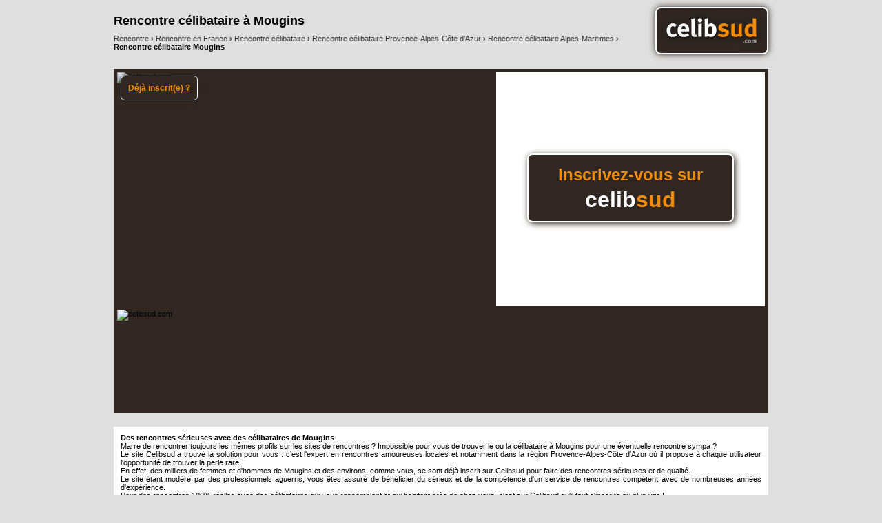

--- FILE ---
content_type: text/html
request_url: http://rencontre.celibsud.com/rencontre-celibataire-mougins.html
body_size: 5555
content:
<!doctype html>
<html>
	
	<head>
		
		<title>Rencontre célibataire à Mougins | celibsud</title>
		<meta charset="utf-8" />
		<link rel="shortcut icon" type="image/x-icon" href="/desktop/_images/icons/favicon/favicon-celibsud.ico" />
		<meta name="Description" content="Faites une rencontre à Mougins grâce à celibsud : le numéro un de la rencontre régionale en ligne.">
		<meta name="robots" content="index, follow, all">
		<link rel="stylesheet" type="text/css" href="/desktop/_css/rencontre.css" />
		<link rel="stylesheet" type="text/css" href="/desktop/_css/rencontre.modal.css" />
		<script src="/desktop/_js/jquery-1.9.1.min.js"></script>
		<script src="/desktop/_js/jquery.bpopup.pack.js"></script>
		<script src="/js/ajaxFunctions.js"></script>
		<script>var child_frame = true; var url_auth = "https://www.celibsud.com";</script>
		<script src="/desktop/_js/desktop.rencontre.js"></script>
		
	</head>
	
	<body>
		
		<div id="conteneur">
			
			<div id="sommet">
				
				<h1>Rencontre célibataire à Mougins</h1>
				
				<a href="http://www.celibsud.com/" title="Rencontre célibataire à Mougins">
					<img id="logo" alt="celibsud.com" src="/desktop/_images/prehome/logo-celibsud.png" />
				</a>
				
				<div id="navigation">
					 
					<a href='https://www.celibsud.com' title='Rencontre celibsud'>Rencontre</a> 
					&rsaquo;
					<a href='/rencontre.html' title='Rencontre en France'>Rencontre en France</a> 
					&rsaquo;
					<a href='/rencontre-celibataire.html' title='Rencontre célibataire'>Rencontre célibataire</a> 
					&rsaquo;
					<a href='/rencontre-celibataire-provence-alpes-cote-d-azur.html' title='Rencontre célibataire Provence-Alpes-Côte d'Azur'>Rencontre célibataire Provence-Alpes-Côte d'Azur</a> 
					&rsaquo;
					<a href='/rencontre-celibataire-alpes-maritimes.html' title='Rencontre célibataire Alpes-Maritimes'>Rencontre célibataire Alpes-Maritimes</a>
					&rsaquo;
					<strong>Rencontre célibataire Mougins</strong>
					
				</div>
				
			</div>
			
			<div id="texte">
				
				<strong>Des rencontres sérieuses avec des célibataires de Mougins</strong><br />
				Marre de rencontrer toujours les mêmes profils sur les sites de rencontres ? Impossible pour vous de trouver le ou la célibataire à Mougins pour une éventuelle rencontre sympa ?<br />
				Le site Celibsud a trouvé la solution pour vous : c'est l'expert en rencontres amoureuses locales et notamment dans la région Provence-Alpes-Côte d'Azur où il propose à chaque utilisateur l'opportunité de trouver la perle rare.<br />
				En effet, des milliers de femmes et d'hommes de Mougins et des environs, comme vous, se sont déjà inscrit sur Celibsud pour faire des rencontres sérieuses et de qualité.<br />
				Le site étant modéré par des professionnels aguerris, vous êtes assuré de bénéficier du sérieux et de la compétence d'un service de rencontres compétent avec de nombreuses années d'expérience.<br />
				Pour des rencontres 100% réelles avec des célibataires qui vous ressemblent et qui habitent près de chez vous, c'est sur Celibsud qu'il faut s'inscrire au plus vite !
				
			</div>
			
			<div id="temoignages">
				
				<img id="photo_temoignage" src="/desktop/_images/rencontre/temoignage.jpg" />
				
				<div id="temoignage"></div> 		
				
				<a href="javascript:;" onclick="afficher_temoignage_suivant();" title="Témoignage suivant"></a>
			</div>
			
			<ul id="tableau_temoignages">
				
				<li>
					<strong>Ma vie a changé</strong><br />
					<br />
					J'ai enfin rencontré l'homme de ma vie en m'inscrivant sur le site de rencontre Celibest ! Je n'y croyais plus vraiment car jusqu'alors j'ai été particulièrement déçue par mes expériences amoureuses mais maintenant j'avoue que je ne regrette pas que ma copine m'ait poussé pour m'inscrire sur ce réseau. Je vous conseille à toutes de faire votre inscription car c'est vraiment magique de discuter avec autant de célibataires. En plus, ils sont près de chez moi !
				</li>
				<li>
					<strong>La femme de ma vie !</strong><br />
					<br />
					Je tiens moi aussi à témoigner car je suis un homme d'une quarantaine d'années, avec pas mal d'expériences derrière lui. Mais j'ai enfin rencontré la femme idéale que je cherchais grâce au super site de rencontre Celibest. Comme je suis un homme très occupé, j'avoue que j'avais vraiment peu de temps à accorder aux rencontres amoureuses, mais dès que j'ai vu sa photo j'ai vraiment eu un gros coup de coeur pour elle. Depuis, nous filons le parfait amour et ce n'est pas demain que je vais la laisser s'enfuir !
				</li>
				<li>
					<strong>J'aime mon homme !</strong><br />
					<br />
					Ce site de rencontre Celibest est vraiment trop génial ! Je suis enfin redevenue une vraie femme grâce à l'homme que j'ai rencontré. On a d'abord discuté pas mal de temps en ligne puis on s'est enfin rencontrés dans la vie réelle. Et là, ça a été le vrai coup de foudre comme dans les films américains ! Si vous êtes encore célibataire, n'hésitez pas à vous inscrire car il y en a pour tous les gouts. Moi, ce sont les bruns aux regards ténébreux qui me font craquer...
				</li>
				<li>
					<strong>Comment j'ai rencontré mon âme soeur</strong><br />
					<br />
					Si le site de rencontre Celibest n'existait pas, je me demande vraiment comment j'aurais pu rencontrer celle qui est aujourd'hui devenue ma femme….J'ai envie de témoigner car c'est vrai que j'ai mis beaucoup de temps à me décider et pourtant j'étais célibataire depuis longtemps. Le site a changé ma vie d'homme pour un moment j'espère, et moi qui rêvais de fonder une famille, me voilà papa de deux beaux jumeaux. A 35 ans, il était vraiment temps de prendre le taureau par les cornes en allant vers les célibataires de ma ville !
				</li>
				<li>
					<strong>Je suis trop timide !</strong><br />
					<br />
					Je suis hyper timide, et du coup je conseille à tous ceux qui sont comme moi d'aller tchatter en live avec des célibataires hommes, sur le site de rencontre Celibest. C'est vrai, le fait de se cacher derrière un écran m'a beaucoup aidée à me mettre en confiance et à retrouver une forme d'assurance. Comme toutes les femmes, j'adore plaire aux hommes mais je suis vraiment maladroite dès qu'il s'agit de leur parler. Alors sur le site, les hommes viennent vers vous. Je n'ai pas encore trouvé ma perle rare, mais je fais des rencontres douces et affectueuses.
				</li>
				<li>
					<strong>Pour trouver une femme</strong><br />
					<br />
					Bah c'est vrai que maintenant c'est dur de rencontrer des femmes. Elles sont vraiment très indépendantes et personnellement je ne suis pas un homme si entreprenant que ça. Mais du coup, avec Celibest, j'ai pu échanger avec des femmes qui correspondent à ce que je recherche, et j'ai même vécu une longue relation sérieuse et positive avec une fille de ma région. Maintenant on n'est plus ensemble mais je ne peux plus me passer de ce site pour contacter des célibataires, en attendant de trouver mon bonheur à deux. Il faut toujours garder l'espoir !
				</li>
				<li>
					<strong>Un site qui est fait pour nous les femmes !</strong><br />
					<br />
					Après mille essais sur divers site de rencontre, j'en ai eu ras le bol de ne tomber que sur des nazes !! En plus, je viens de passer la trentaine et c'est bon j'ai fini de m'amuser avec les hommes ! Alors je me suis inscrite sur le site Celibest pour rencontrer des célibataires qui vaillent le détour, et j'avoue que pour une fois je n'ai pas été déçue parce qu'il y a de nombreux profils hommes très intéressant. J'ai d'ailleurs eu un gros coup de coeur 2 jours après mon inscription… ! Et on est toujours ensemble, avec mon amoureux !
				</li>
				<li>
					<strong>Ma famille recomposée</strong><br />
					<br />
					Moi franchement j'ai deux enfants et j'ai vraiment plus le temps de sortir pour rencontrer des hommes. C'est surtout la tendresse et l'affection qui me manquait parce qu'à notre époque c'est dur de rester seule avec une famille à charge. Mon meilleur pote m'a alors présenté le site Celibest, j'étais pas tellement motivée au début mais un charmant homme séduisant est vite venu vers moi pour me draguer. Et j'ai craqué !! A mon tour, je conseille ce site à toutes les femmes qui recherchent l'homme de leur vie, parce que franchement être célibataire est loin d'être drôle !
				</li>
				<li>
					<strong>Fini les relations à distance !</strong><br />
					<br />
					Après avoir vécu une longue relation à distance, je voulais rencontrer une femme de mon quartier car c'est vraiment trop difficile de vivre éloigné de la personne qu'on aime. Même si je suis un homme optimiste, j'ai vite vu que c'est complètement irréaliste, d'autant que ni l'un ni l'autre n'avions l'intention de déménager. J'ai donc mis un terme à cette histoire et je ne le regrette pas car depuis j'ai fait la connaissance de nombreuses célibataires dans ma ville ! L'une d'entre elle m'a complétement séduite, en plus j'adore les blondes. N'hésitez pas à vous inscrire sur le site Celibest !!
				</li>
				<li>
					<strong>Ca y est je suis amoureuse !!!</strong><br />
					<br />
					Bon, c'est vrai que je ne suis pas une femme facile, et que le mec doit pas mal se démener pour me séduire. C'est ce qu'il a fait, et mon homme  a beaucoup d'imagination ! Le truc, c'est que je l'ai pas rencontré dans la vie de tous les jours. Je l'ai rencontré quand je me suis inscrite sur le site Celibest, qui regroupe tous les célibataires de ma région. Le top !! Depuis, on file le parfait amour comme on dit, et j'espère que ça va durer encore longtemps.
				</li>
				
			</ul>
			
			<div id="liens">
				
				<div class="colonne">
					
					<ul>
						<h4>Rencontre villes</h4>
						<a href='/rencontre-nice.html'>Rencontre Nice</a>
						<a href='/rencontre-antibes.html'>Rencontre Antibes</a>
						<a href='/rencontre-cannes.html'>Rencontre Cannes</a>
						<a href='/rencontre-beausoleil.html'>Rencontre Beausoleil</a>
						<a href='/rencontre-cagnes-sur-mer.html'>Rencontre Cagnes-sur-Mer</a>
						<a href='/rencontre-grasse.html'>Rencontre Grasse</a>
						<a href='/rencontre-le-cannet.html'>Rencontre Le Cannet</a>
						<a href='/rencontre-mandelieu-la-napoule.html'>Rencontre Mandelieu-la-Napoule</a>
						<a href='/rencontre-menton.html'>Rencontre Menton</a>
						<a href='/rencontre-mougins.html'>Rencontre Mougins</a>
						<a href='/rencontre-roquebrune-cap-martin.html'>Rencontre Roquebrune-Cap-Martin</a>
						<a href='/rencontre-saint-laurent-du-var.html'>Rencontre Saint-Laurent-du-Var</a>
						<a href='/rencontre-vallauris.html'>Rencontre Vallauris</a>
						<a href='/rencontre-vence.html'>Rencontre Vence</a>
						<a href='/rencontre-villeneuve-loubet.html'>Rencontre Villeneuve-Loubet</a>
					</ul>
					<ul>
						<h4>Rencontre départements</h4>
						<a href='/rencontre-alpes-de-haute-provence.html'>Rencontre Alpes-de-Haute-Provence</a>
						<a href='/rencontre-alpes-maritimes.html'>Rencontre Alpes-Maritimes</a>
						<a href='/rencontre-bouches-du-rhone.html'>Rencontre Bouches-du-Rhône</a>
						<a href='/rencontre-hautes-alpes.html'>Rencontre Hautes-Alpes</a>
						<a href='/rencontre-var.html'>Rencontre Var</a>
						<a href='/rencontre-vaucluse.html'>Rencontre Vaucluse</a>
					</ul>
					
				</div>
				
				<div class="colonne">
					
					<ul>
						<h4>Rencontre célibataire villes</h4>
						<a href='/rencontre-celibataire-nice.html'>Rencontre célibataire Nice</a>
						<a href='/rencontre-celibataire-antibes.html'>Rencontre célibataire Antibes</a>
						<a href='/rencontre-celibataire-cannes.html'>Rencontre célibataire Cannes</a>
						<a href='/rencontre-celibataire-beausoleil.html'>Rencontre célibataire Beausoleil</a>
						<a href='/rencontre-celibataire-cagnes-sur-mer.html'>Rencontre célibataire Cagnes-sur-Mer</a>
						<a href='/rencontre-celibataire-grasse.html'>Rencontre célibataire Grasse</a>
						<a href='/rencontre-celibataire-le-cannet.html'>Rencontre célibataire Le Cannet</a>
						<a href='/rencontre-celibataire-mandelieu-la-napoule.html'>Rencontre célibataire Mandelieu-la-Napoule</a>
						<a href='/rencontre-celibataire-menton.html'>Rencontre célibataire Menton</a>
						<a href='/rencontre-celibataire-mougins.html'>Rencontre célibataire Mougins</a>
						<a href='/rencontre-celibataire-roquebrune-cap-martin.html'>Rencontre célibataire Roquebrune-Cap-Martin</a>
						<a href='/rencontre-celibataire-saint-laurent-du-var.html'>Rencontre célibataire Saint-Laurent-du-Var</a>
						<a href='/rencontre-celibataire-vallauris.html'>Rencontre célibataire Vallauris</a>
						<a href='/rencontre-celibataire-vence.html'>Rencontre célibataire Vence</a>
						<a href='/rencontre-celibataire-villeneuve-loubet.html'>Rencontre célibataire Villeneuve-Loubet</a>
					</ul>
					<ul>
						<h4>Rencontre célibataire départements</h4>
						<a href='/rencontre-celibataire-alpes-de-haute-provence.html'>Rencontre célibataire Alpes-de-Haute-Provence</a>
						<a href='/rencontre-celibataire-alpes-maritimes.html'>Rencontre célibataire Alpes-Maritimes</a>
						<a href='/rencontre-celibataire-bouches-du-rhone.html'>Rencontre célibataire Bouches-du-Rhône</a>
						<a href='/rencontre-celibataire-hautes-alpes.html'>Rencontre célibataire Hautes-Alpes</a>
						<a href='/rencontre-celibataire-var.html'>Rencontre célibataire Var</a>
						<a href='/rencontre-celibataire-vaucluse.html'>Rencontre célibataire Vaucluse</a>
					</ul>
					
				</div>
				
				<div class="colonne">
					
					<ul>
						<h4>Rencontre femme villes</h4>
						<a href='/rencontre-femme-nice.html'>Rencontre femme Nice</a>
						<a href='/rencontre-femme-antibes.html'>Rencontre femme Antibes</a>
						<a href='/rencontre-femme-cannes.html'>Rencontre femme Cannes</a>
						<a href='/rencontre-femme-beausoleil.html'>Rencontre femme Beausoleil</a>
						<a href='/rencontre-femme-cagnes-sur-mer.html'>Rencontre femme Cagnes-sur-Mer</a>
						<a href='/rencontre-femme-grasse.html'>Rencontre femme Grasse</a>
						<a href='/rencontre-femme-le-cannet.html'>Rencontre femme Le Cannet</a>
						<a href='/rencontre-femme-mandelieu-la-napoule.html'>Rencontre femme Mandelieu-la-Napoule</a>
						<a href='/rencontre-femme-menton.html'>Rencontre femme Menton</a>
						<a href='/rencontre-femme-mougins.html'>Rencontre femme Mougins</a>
						<a href='/rencontre-femme-roquebrune-cap-martin.html'>Rencontre femme Roquebrune-Cap-Martin</a>
						<a href='/rencontre-femme-saint-laurent-du-var.html'>Rencontre femme Saint-Laurent-du-Var</a>
						<a href='/rencontre-femme-vallauris.html'>Rencontre femme Vallauris</a>
						<a href='/rencontre-femme-vence.html'>Rencontre femme Vence</a>
						<a href='/rencontre-femme-villeneuve-loubet.html'>Rencontre femme Villeneuve-Loubet</a>
					</ul>
					<ul>
						<h4>Rencontre femme départements</h4>
						<a href='/rencontre-femme-alpes-de-haute-provence.html'>Rencontre femme Alpes-de-Haute-Provence</a>
						<a href='/rencontre-femme-alpes-maritimes.html'>Rencontre femme Alpes-Maritimes</a>
						<a href='/rencontre-femme-bouches-du-rhone.html'>Rencontre femme Bouches-du-Rhône</a>
						<a href='/rencontre-femme-hautes-alpes.html'>Rencontre femme Hautes-Alpes</a>
						<a href='/rencontre-femme-var.html'>Rencontre femme Var</a>
						<a href='/rencontre-femme-vaucluse.html'>Rencontre femme Vaucluse</a>
					</ul>
					
				</div>
				
				<div class="colonne">
					
					<ul>
						<h4>Rencontre homme villes</h4>
						<a href='/rencontre-homme-nice.html'>Rencontre homme Nice</a>
						<a href='/rencontre-homme-antibes.html'>Rencontre homme Antibes</a>
						<a href='/rencontre-homme-cannes.html'>Rencontre homme Cannes</a>
						<a href='/rencontre-homme-beausoleil.html'>Rencontre homme Beausoleil</a>
						<a href='/rencontre-homme-cagnes-sur-mer.html'>Rencontre homme Cagnes-sur-Mer</a>
						<a href='/rencontre-homme-grasse.html'>Rencontre homme Grasse</a>
						<a href='/rencontre-homme-le-cannet.html'>Rencontre homme Le Cannet</a>
						<a href='/rencontre-homme-mandelieu-la-napoule.html'>Rencontre homme Mandelieu-la-Napoule</a>
						<a href='/rencontre-homme-menton.html'>Rencontre homme Menton</a>
						<a href='/rencontre-homme-mougins.html'>Rencontre homme Mougins</a>
						<a href='/rencontre-homme-roquebrune-cap-martin.html'>Rencontre homme Roquebrune-Cap-Martin</a>
						<a href='/rencontre-homme-saint-laurent-du-var.html'>Rencontre homme Saint-Laurent-du-Var</a>
						<a href='/rencontre-homme-vallauris.html'>Rencontre homme Vallauris</a>
						<a href='/rencontre-homme-vence.html'>Rencontre homme Vence</a>
						<a href='/rencontre-homme-villeneuve-loubet.html'>Rencontre homme Villeneuve-Loubet</a>
					</ul>
					<ul>
						<h4>Rencontre homme départements</h4>
						<a href='/rencontre-homme-alpes-de-haute-provence.html'>Rencontre homme Alpes-de-Haute-Provence</a>
						<a href='/rencontre-homme-alpes-maritimes.html'>Rencontre homme Alpes-Maritimes</a>
						<a href='/rencontre-homme-bouches-du-rhone.html'>Rencontre homme Bouches-du-Rhône</a>
						<a href='/rencontre-homme-hautes-alpes.html'>Rencontre homme Hautes-Alpes</a>
						<a href='/rencontre-homme-var.html'>Rencontre homme Var</a>
						<a href='/rencontre-homme-vaucluse.html'>Rencontre homme Vaucluse</a>
					</ul>
					
				</div>
				
				<div class="clear" style="height: 30px;"></div>
				
				<div id="bas">
					
					<ul>
						<li><a onclick="openModal(this);" data-extlink="/modal/conditionsdacces" href="javascript:;">Conditions d'accès</a></li>
						<li><a onclick="openModal(this);" data-extlink="/modal/conditionsgenerales" href="javascript:;">Conditions générales</a></li>
						<li><a onclick="openModal(this);" data-extlink="/modal/modedemploi" href="javascript:;">Mode d'emploi</a></li>
						<li><a onclick="openModal(this);" data-extlink="/modal/reglesdeprudence" href="javascript:;">Règles de prudence</a></li>
						<li><a onclick="openModal(this);" data-extlink="/modal/informationslegales" href="javascript:;">Informations légales</a></li>
					</ul>
					
				</div>
				
				<div id="fin">
					
					<strong>©2026 celibsud</strong> - Tous droits réservés
					
				</div>
				
			</div>
			
			<div class="modal" id="modal1">
				<a href="javascript:;" class="b-close"><img src="/desktop/_images/btn-close-big.png" width="52" height="52" alt="Fermer" /></a>
				<div class="content" id="content1"></div>
			</div>
			<div class="modal" id="modal2">
				<a href="javascript:;" class="b-close"><img src="/desktop/_images/btn-close-big.png" width="52" height="52" alt="Fermer" /></a>
				<div class="content" id="content2"></div>
			</div>
			
			<iframe id="i-inscription" scrolling="no" allowtransparency="true" src="https://www.celibsud.com/inscription?i=nice"></iframe>
			
			<style>
				#images #desktop_inscription4seo {
					top: 5px;
					height: 320px;
				}
				#images #desktop_inscription4seo button#valider {
				    text-align: center;
				    display: block;
				    margin: 108px auto;
				    width: 300px;
				    height: 100px;
					line-height: 36px;
				    font-size: 24px;
				    font-weight: bold;
				    background-color: #302722;
				    color: #f28b06;
				    border-radius: 8px;
				    border: 2px solid #fff;
				    box-shadow: 2px 2px 10px #302722;
				    cursor: pointer;
				}
				#images #desktop_inscription4seo button#valider strong {
					font-size: 32px;
				}
				#images #desktop_inscription4seo button#valider strong span {
					color: #fff;
				}
			</style>
			<div id="i-inscription">
				
				<div id="images">
					
					<div id="desktop_inscription4seo">
						<button id="valider" onclick="window.location='https://www.celibsud.com';">
							Inscrivez-vous sur<br />
							<strong><span>celib</span>sud</strong>
						</button>
					</div>
					
					<img id="imagelocale" alt="celibsud.com" src="/desktop/_images/rencontre/image_nice.jpg" />
					
					<img id="bandeau" alt="celibsud.com" src="/desktop/_images/rencontre/bandeau1.jpg" />
					
					<a id="connexion" href="https://www.celibsud.com">Déjà inscrit(e) ?</a>
					
				</div>
				
			</div>
			<script>
				function hasard(min, max){return min + Math.floor(Math.random() * (max - min + 1));}
				$('#bandeau').attr('src', "/desktop/_images/rencontre/bandeau" + hasard(1, 2) + ".jpg");
			</script>
			
		</div>
		
	</body>
	
</html>

--- FILE ---
content_type: text/css
request_url: http://rencontre.celibsud.com/desktop/_css/rencontre.modal.css
body_size: 1166
content:
@charset "utf-8";
/* CSS Document */


.modal {
	display: none;
	width: 75% !important;
	height: auto;
	min-height: 20%;
	/*max-height: 90%;*/
	max-width: 980px;
	margin: 0;
	background-color: #f5f5f5;
	-moz-box-shadow: 0px 0px 40px 		rgba(0,0,0,.5);
	-webkit-box-shadow: 0px 0px 40px 	rgba(0,0,0,.5);
	box-shadow: 0px 0px 40px 			rgba(0,0,0,.5);
	font-size: 1.5em;
}
.modal .content {
	margin: 30px 0 50px 30px;
	padding-right: 30px;
}
.modal .content > img {
	width: 100% !important;
	height: auto !important;
}
.modal a.b-close {
	display: block;
	position: absolute;
	top: 0;
	right: 20px;
	width: 52px;
	height: 52px;
}
.modal h4 {
	margin-right: 60px;
	color: #6c6c6c;
	font: 1.15em Rambla;
    background: url(../_images/bar-sepa1.png) repeat-x scroll left bottom transparent;
    margin: 0 60px 20px 0;
    padding-top: 30px;
    text-align: left;
}
.modal h4 span {
	background-color: #f5f5f5;
}
.modal h4 strong {
	display: inline-block;
    font: 1.3em/1.2em Ramblabold;
    padding-right: 10px;
}
.modal a {
	color: #f28b06;
	text-decoration: underline;
}
.modal a:hover {
	color: #f28b06;
	text-decoration: none;
}
.modal p {
	text-align: left;
	color: #7b7b7f;
	font-size: 0.8em;
	line-height: 1.45em;
    margin: 10px 0;
}
.modal p strong {
	color: #212121;
}
.modal ul p {
	font-size: 0.95em;
	padding-left: 14px;
	margin-top: 4px;
	margin-bottom: 4px;
}
.modal ul {
	padding: 0;
	margin-bottom: 30px;
	font-size: 0.8em;
}
.modal ul lh,
.modal ol lh,
.modal h5 {
	display: inline-block;
	font-family: Ramblabold;
	font-size: 1em;
	color: #212121;
	margin-bottom: 10px;
}
.modal h5 {
	color: #f28b06;
	width: 90%;
}
.modal a#backtotop {
	display: inline-block;
	float: right;
	width: 26px;
	height: 26px;
}
.modal ul li,
.modal ol li {
	padding-left: 14px;
	margin-bottom: 6px;
	line-height: 1.4em;
	color: #7b7b7f;
	background: url(../_images/arrow-grey-small.png) 2px 6px no-repeat;
}
.modal ul ul {
	font-size: 0.9em;
	padding-left: 14px;
	margin-bottom: 20px;
}
.modal ul ul lh,
.modal ul ol lh {
	margin-top: 6px;
}
.modal small {
	color: #7b7b7f;	
}
.modal form {
	padding: 20px;
	margin-top: 20px;
	background-color: #dfdfdf;
}
.modal form label:not(.picker-label) {
	display: inline-block;
	float: left;
	width: 18%;
	margin-right: 8px;
	height: 40px;
	line-height: 30px;
	clear: both;
	color: #212121;
	font-size: 0.8em;
}
.modal form input,
.modal form textarea {
	float: left;
}
.modal form input[type="text"],
.modal form input[type="password"],
.modal form textarea {
	width: 76%;
}
.modal form textarea {
	height: 10em;
}
.modal form input[type="submit"] {
	clear: both;
	float: right;
	margin-right: 5%;
}

/* Typos spécifiques
-----------------------------------------------------------------------------------------------------------*/

@font-face {
    font-family: 'Rambla';
	src: url('../_webfonts/rambla-regular-webfont.woff') format('woff') ; 
	src: url('../_webfonts/rambla-regular-webfont.eot') ; 
	src: url('../_webfonts/rambla-regular-webfont.eot?#iefix') format('embedded-opentype'), 
		url('../_webfonts/rambla-regular-webfont.ttf') format('truetype'), 
		url('../_webfonts/rambla-regular-webfont.svg#ramblaregular') format('svg') ; 
	font-weight: normal; 
	font-style: normal;
}
@font-face {
    font-family: 'Ramblabold';
	src: url('../_webfonts/rambla-bold-webfont.woff') format('woff') ; 
	src: url('../_webfonts/rambla-bold-webfont.eot') ; 
	src: url('../_webfonts/rambla-bold-webfont.eot?#iefix') format('embedded-opentype'), 
		url('../_webfonts/rambla-bold-webfont.ttf') format('truetype'), 
		url('../_webfonts/rambla-bold-webfont.svg#ramblaregular') format('svg') ; 
	font-weight: normal; 
	font-style: normal;
}

.orange {
    color: #f28b06;
}
hr {
	border: 0;
	border-bottom: 1px dotted #d9d9d9;
	padding: 20px 0 0 0;
	margin: 0;
}

--- FILE ---
content_type: application/javascript
request_url: http://rencontre.celibsud.com/desktop/_js/desktop.rencontre.js
body_size: 2164
content:
/***********************/
/***** Client AJAX *****/
/***********************/
function Desktop(callback) {
	mode = 'sync';
	if(callback){mode = 'async';}
	this.className = 'Desktop';
	this.dispatcher = new HTML_AJAX_Dispatcher(this.className, mode, callback, '/index.php?', 'JSON');
}
Desktop.prototype  = {
	Sync: function(){this.dispatcher.Sync();}, 
	Async: function(callback){this.dispatcher.Async(callback);},
	check: function(){return this.dispatcher.doCall('check', arguments);},
	villes_par_cp: function(){return this.dispatcher.doCall('villes_par_cp', arguments);},
	half_submit: function(){return this.dispatcher.doCall('half_submit', arguments);}
}
var O_callback = {
	check: function(retour){check_retour(retour);},
	villes_par_cp: function(retour){villes_par_cp_retour(retour);},
	half_submit: function(retour){half_submit_retour(retour);}
};
var O_Desktop = new Desktop(O_callback);
O_Desktop.dispatcher.serverUrl	= '/ajax';

var check_effectue = 0;

/************************************/
/***** Formulaire d'inscription *****/
/************************************/
// Vérification des champs du formulaire d'inscription
function check(field){
	var B_check = true;
	if(field == "naissance"){
		value = $('select[name*="naissance[Y]"]').val() + "-" + $('select[name*="naissance[m]"]').val() + "-" + $('select[name*="naissance[d]"]').val();
	}else if(field == "conditions"){
		if($('#conditions').is(':checked')){
			value = $('#conditions').val();
		}else{
			value = "";
		}
	}else{
		value = $('#'+field).val();
		if(field == "email" && (value.indexOf('@') == -1 || value.indexOf('.', Math.max(value.indexOf('@'), 0)) == -1 || value.indexOf('.', Math.max(value.indexOf('@'), 0)) == (value.length - 1))){B_check = false;}
		if(field == "cp" && !isNaN(value) && value.length < 2){B_check = false;}
	}
	if(B_check){
		O_Desktop.check(field, value);
	}
}
function check_retour(retour){
	if(retour.field){
		if(retour.field == "naissance"){
			elt = $('select[name*="naissance[Y]"]');
		}else if(retour.field == "conditions"){
			elt = $('#'+retour.field).next();
		}else{
			elt = $('#'+retour.field);
		}
		var color = '';
		if(retour.error){
			if(retour.color){color = '#fcc';}
			
			elt.css('background-color', color);
			if(!elt.next().hasClass('errorbox')){
				elt.after('<div class="errorbox"></div>');
			}
			//elt.next().html(retour.error).css('display', 'block');
			elt.next().html(retour.error).removeClass('hide').addClass('show');
		}else{
			if(retour.color){color = '#cfc';}
			
			elt.css('background-color', color);
			if(elt.next().hasClass('errorbox')){
				//elt.next().html('').css('display', 'none');
				elt.next().html('').removeClass('show').addClass('hide');
			}
		}
		check_effectue++;
	}
}
function check_all(){
	var fields = ['email', 'sexe', 'cp'];
	$.each(['email', 'sexe', 'cp'], function(i, item){
		O_Desktop.check(item, $('#'+item).val());
	}); 
}

function check_all_all(){
	check_effectue = 0;
	var fields = ['email', 'sexe', 'cp', 'ville', 'naissance', 'pseudo', 'password', 'conditions'];
	$.each(fields, function(i, item){
		if(item == "naissance"){
			value = $('select[name*="naissance[Y]"]').val() + "-" + $('select[name*="naissance[m]"]').val() + "-" + $('select[name*="naissance[d]"]').val();
		}else if(item == "conditions"){
			if($('#conditions').is(':checked')){
				value = $('#conditions').val();
			}else{
				value = "";
			}
		}else{
			value = $('#'+item).val();
		}
		O_Desktop.check(item, value);
	});
}

// Récupération de la ville d'après le code postal
function villes_par_cp(){
	if($('#pi').val() == "LU"){
		if($('#cp').val().substring(0,1) != "L"){
			$('#cp').val("L" + $('#cp').val());
		}
		if($('#cp').val().substring(1,2) != "-"){
			$('#cp').val($('#cp').val().substring(0,1) + "-" + $('#cp').val().substring(1));
		}
	}
	O_Desktop.villes_par_cp($('#cp').val(), $('#pi').val());
}
function villes_par_cp_retour(A_villes){
	//$("#ville").selectbox('detach');
	$('#ville option:selected').remove();
	$('#ville option').remove();
	if(A_villes){
		$.each(A_villes, function(i, item){
			$('#ville').append(
				$('<option>', {value: item.i, text : item.v})
			);
		});
	}
	check('ville');
	//$("#ville").selectbox('attach');
}

// Envoi des informations du demi formulaire
function half_submit(){
	var half_values = {
		'email': $('#email').val(),
		'sexe': $('#sexe').val(),
		'cp': $('#cp').val(),
		'tr': $('#tr').val()
	}
	O_Desktop.half_submit(half_values);
}
function half_submit_retour(){
	$('#prereg').val(1);
	check_all();
}

// Ouverture du grand formulaire
var fullForm = false;
function isFullForm(){
	if(!fullForm){
		half_submit();
		open_form();
	}else{
		check_all_all();
		send_form();
	}
}
function open_form(){
	$('#form-complt').css('display', 'block');
	$('#desktop_inscription4seo').css('height', '420px');
	$('#prereg').val(1);
	fullForm = true;
}
function send_form(){
	if(check_effectue < 8){
		setTimeout("send_form();", 1);
	}else{
		if($('div.errorbox.show').length == 0){
			$('#desktop_inscription4seo').attr('target', '_parent');
		}
		$('#desktop_inscription4seo').submit();
	}
}

/***************************/
/********** Modal **********/
/***************************/

/***** Modal *****/
function openModal (obj, second, image) {
	var type = (image) ? 'image' : 'ajax';
	if (second) {
		$('#modal2').bPopup({
			content				: type,
			contentContainer	: '#content2',
			easing				: 'easeInOutCirc',
			loadUrl				: $(obj).attr('data-extlink'),
			follow				: [true,false]
		});
	} else {
		$('#modal1').bPopup({
			content				: type,
			contentContainer	: '#content1',
			easing				: 'easeInOutCirc',
			loadUrl				: $(obj).attr('data-extlink'),
			follow				: [true,false]
		});
	}
}

if(child_frame){
	window.addEventListener(
		"message",
		function(e){
			if(e.origin !== url_auth){return;}
			parentOpenModal(e.data);
		},
		false
	);
}
function openModalParent (url, cible) {
	parent.postMessage(url, cible);
}	
function parentOpenModal (url) {
	$('#modal1').bPopup({
		content				: 'ajax',
		contentContainer	: '#content1',
		easing				: 'easeInOutCirc',
		loadUrl				: url,
		follow				: [true,false]
	});
}

/*********************************/
/********** Témoignages **********/
/*********************************/

function aleatoire(min, max) {
	return (Math.floor((max-min)*Math.random())+min);
}
var nombre_temoignages;
var numero_temoignage;

/***** Affichage du témoignage suivant *****/
function afficher_temoignage_suivant(){
	numero_temoignage++;
	if(numero_temoignage > nombre_temoignages){numero_temoignage = 1;}
	$('#temoignage').html($('#tableau_temoignages li:nth-child(' + numero_temoignage + ')').html());
}

$(document).ready(function(){
	if($('#temoignage').length > 0){
		nombre_temoignages = $('#tableau_temoignages li').length;
		numero_temoignage = aleatoire(1, nombre_temoignages);
		afficher_temoignage_suivant();
	}
});


--- FILE ---
content_type: application/javascript
request_url: http://rencontre.celibsud.com/js/ajaxFunctions.js
body_size: 22223
content:
/**
 * Utility methods
 *
 * @category	HTML
 * @package	Ajax
 * @license	http://www.opensource.org/licenses/lgpl-license.php  LGPL
 *
 * See Main.js for author/license details
 */
// {{{ HTML_AJAX_Util
/**
 * All the utilities we will be using thorough the classes
 */
var HTML_AJAX_Util = {
	// Set the element event
	registerEvent: function(element, event, handler) 
	{
		element = this.getElement(element);
		if (typeof element.addEventListener != "undefined") {   //Dom2
			element.addEventListener(event, handler, false);
		} else if (typeof element.attachEvent != "undefined") { //IE 5+
			element.attachEvent("on" + event, handler);
		} else {
			if (element["on" + event] != null) {
				var oldHandler = element["on" + event];
				element["on" + event] = function(e) {
					oldHander(e);
					handler(e);
				};
			} else {
				element["on" + event] = handler;
			}
		}
	},
	// get the target of an event, automatically checks window.event for ie
	eventTarget: function(event) 
	{
		if (!event) var event = window.event;
		if (event.target) return event.target; // w3c
		if (event.srcElement) return event.srcElement; // ie 5
	},
	// gets the type of a variable or its primitive equivalent as a string
	getType: function(inp) 
	{
		var type = typeof inp, match;
		if(type == 'object' && !inp)
		{
			return 'null';
		}
		if (type == "object") {
			if(!inp.constructor)
			{
				return 'object';
			}
			var cons = inp.constructor.toString();
			if (match = cons.match(/(\w+)\(/)) {
				cons = match[1].toLowerCase();
			}
			var types = ["boolean", "number", "string", "array"];
			for (key in types) {
				if (cons == types[key]) {
					type = types[key];
					break;
				}
			}
		}
		return type;
	},
	// repeats the input string the number of times given by multiplier. exactly like PHP's str_repeat()
	strRepeat: function(inp, multiplier) {
		var ret = "";
		while (--multiplier > 0) ret += inp;
		return ret;
	},
	// encode a string allowing it to be used in a query string of a url
	encodeUrl: function(input) {
		return encodeURIComponent(input);
	},
	// decode a url encoded string
	decodeUrl: function(input) {
		return decodeURIComponent(input);
	},
	// recursive variable dumper similar in output to PHP's var_dump(), the differences being: this function displays JS types and type names; JS doesn't provide an object number like PHP does
	varDump: function(inp, printFuncs, _indent, _recursionLevel)
	{
		if (!_recursionLevel) _recursionLevel = 0;
		if (!_indent) _indent = 1;
		var tab = this.strRepeat("  ", ++_indent);	
		var type = this.getType(inp), out = type;
		var consrx = /(\w+)\(/;
		consrx.compile();
		if (++_recursionLevel > 6) {
			return tab + inp + "Loop Detected\n";
		}
		switch (type) {
			case "boolean":
			case "number":
				out += "(" + inp.toString() + ")";
				break;
			case "string":
				out += "(" + inp.length + ") \"" + inp + "\"";
				break;
			case "function":
				if (printFuncs) {
					out += inp.toString().replace(/\n/g, "\n" + tab);
				}
				break;
			case "array":
			case "object":
				var atts = "", attc = 0;
				try {
					for (k in inp) {
						atts += tab + "[" + (/\D/.test(k) ? "\"" + k + "\"" : k)
							+ "]=>\n" + tab + this.varDump(inp[k], printFuncs, _indent, _recursionLevel);
						++attc;
					}
				} catch (e) {}
				if (type == "object") {
					var objname, objstr = inp.toString();
					if (objname = objstr.match(/^\[object (\w+)\]$/)) {
						objname = objname[1];
					} else {
						try {
							objname = inp.constructor.toString().match(consrx)[1];
						} catch (e) {
							objname = 'unknown';
						}
					}
					out += "(" + objname + ") ";
				}
				out += "(" + attc + ") {\n" + atts + this.strRepeat("  ", _indent - 1) +"}";
				break;
		}
		return out + "\n";
	},
	// non resursive simple debug printer
	quickPrint: function(input,sep) {
		if (!sep) {
			var sep = "\n";
		}
		var type = HTML_AJAX_Util.getType(input);
		switch (type) {
			case 'string':
				return input;
			case 'array':
				var ret = "";
				for(var i = 0; i < input.length; i++) {
					ret += i+':'+input[i]+sep;
				}
				return ret;
			default:
				var ret = "";
				for(var i in input) {
					ret += i+':'+input[i]+sep;
				}
				return ret;
		}
	},
	//compat function for stupid browsers in which getElementsByTag with a * dunna work
	getAllElements: function(parentElement)
	{
		//check for idiot browsers
		if( document.all)
		{
			if(!parentElement) {
				var allElements = document.all;
			}
			else
			{
				var allElements = [], rightName = new RegExp( parentElement, 'i' ), i;
				for( i=0; i<document.all.length; i++ ) {
					if( rightName.test( document.all[i].parentElement ) )
					allElements.push( document.all[i] );
				}
			}
			return allElements;
		}
		//real browsers just do this
		else
		{
			if (!parentElement) { parentElement = document.body; }
			return parentElement.getElementsByTagName('*');
		}
	},
	getElementsByProperty: function(property, regex, parentElement) {
		var allElements = HTML_AJAX_Util.getAllElements(parentElement);
		var items = [];
		for(var i=0,j=allElements.length; i<j; i++)
		{
			if(regex.test(allElements[i][property]))
			{
				items.push(allElements[i]);
			}
		}
		return items;
	},
	getElementsByClassName: function(className, parentElement) {
		return HTML_AJAX_Util.getElementsByProperty('className',new RegExp('(^| )' + className + '( |$)'),parentElement);
	},
	getElementsById: function(id, parentElement) {
		return HTML_AJAX_Util.getElementsByProperty('id',new RegExp(id),parentElement);
	},
	getElementsByCssSelector: function(selector,parentElement) {
		return cssQuery(selector,parentElement);
	},
	htmlEscape: function(inp) {
		var div = document.createElement('div');
		var text = document.createTextNode(inp);
		div.appendChild(text);
		return div.innerHTML;
	},
	// return the base of the given absolute url, or the filename if the second argument is true
	baseURL: function(absolute, filename) {
		var qPos = absolute.indexOf('?');
		if (qPos >= 0) {
			absolute = absolute.substr(0, qPos);
		}
		var slashPos = Math.max(absolute.lastIndexOf('/'), absolute.lastIndexOf('\\'));
		if (slashPos < 0) {
			return absolute;
		}
		return (filename ? absolute.substr(slashPos + 1) : absolute.substr(0, slashPos + 1));
	},
	// return the query string from a url
	queryString: function(url) {
		var qPos = url.indexOf('?');
		if (qPos >= 0) {
			return url.substr(qPos+1);
		}
	},
	// return the absolute path to the given relative url
	absoluteURL: function(rel, absolute) {
		if (/^https?:\/\//i.test(rel)) {
			return rel;
		}
		if (!absolute) {
			var bases = document.getElementsByTagName('base');
			for (i in bases) {
				if (bases[i].href) {
					absolute = bases[i].href;
					break;
				}
			}
			if (!absolute) {
				absolute = window.location.href;
			}
		}
		if (rel == '') {
			return absolute;
		}
		if (rel.substr(0, 2) == '//') {
			// starts with '//', replace everything but the protocol
			var slashesPos = absolute.indexOf('//');
			if (slashesPos < 0) {
				return 'http:' + rel;
			}
			return absolute.substr(0, slashesPos) + rel;
		}
		var base = this.baseURL(absolute);
		var absParts = base.substr(0, base.length - 1).split('/');
		var absHost = absParts.slice(0, 3).join('/') + '/';
		if (rel.substr(0, 1) == '/') {
			// starts with '/', append it to the host
			return absHost + rel;
		}
		if (rel.substr(0, 1) == '.' && rel.substr(1, 1) != '.') {
			// starts with '.', append it to the base
			return base + rel.substr(1);
		}
		// remove everything upto the path and beyond 
		absParts.splice(0, 3);
		var relParts = rel.split('/');
		var loopStart = relParts.length - 1;
		relParts = absParts.concat(relParts);
		for (i = loopStart; i < relParts.length;) {
			if (relParts[i] == '..') {
				if (i == 0) {
					return absolute;
				}
				relParts.splice(i - 1, 2);
				--i;
				continue;
			}
			i++;
		}
		return absHost + relParts.join('/');
	},
	// sets the innerHTML of an element. the third param decides how to write, it replaces by default, others are append|prepend
	setInnerHTML: function(node, innerHTML, type)
	{
		node = this.getElement(node);

		if (type != 'append') {
			if (type == 'prepend') {
				var oldHtml = node.innerHTML;
			}
			node.innerHTML = '';
		}
		var good_browser = (navigator.product == 'Gecko');
		var regex = /^([\s\S]*?)<script([\s\S]*?)>([\s\S]*?)<\/script>([\s\S]*)$/i;
		var regex_src = /src=["'](.*?)["']/i;
		var matches, id, script, output = '', subject = innerHTML;
		var scripts = [];

		while (true) {
			matches = regex.exec(subject);
			if (matches && matches[0]) {
				subject = matches[4];
				id = 'ih_' + Math.round(Math.random()*9999) + '_' + Math.round(Math.random()*9999);

				var startLen = matches[3].length;
				script = matches[3].replace(/document\.write\(([\s\S]*?)\)/ig, 
					'document.getElementById("' + id + '").innerHTML+=$1');

				output += matches[1];
				if (startLen != script.length) {
						output += '<span id="' + id + '"></span>';
				}
				
				output += '<script' + matches[2] + '>' + script + '</script>';
				if (good_browser) {
					continue;
				}
				if (script) {
					scripts.push(script);
				}
				if (regex_src.test(matches[2])) {
					var script_el = document.createElement("SCRIPT");
					var atts_regex = /(\w+)=["'](.*?)["']([\s\S]*)$/;
					var atts = matches[2];
					for (var i = 0; i < 5; i++) { 
						var atts_matches = atts_regex.exec(atts);
						if (atts_matches && atts_matches[0]) {
							script_el.setAttribute(atts_matches[1], atts_matches[2]);
							atts = atts_matches[3];
						} else {
							break;
						}
					}
					scripts.push(script_el);
				}
			} else {
				output += subject;
				break;
			}
		}
		innerHTML = output;

		if (good_browser) {
			var el = document.createElement('span');
			el.innerHTML = innerHTML;

			for(var i = 0; i < el.childNodes.length; i++) {
				node.appendChild(el.childNodes[i].cloneNode(true));
			}
		}
		else {
			node.innerHTML += innerHTML;
		}

		if (oldHtml) {
			node.innerHTML += oldHtml;
		}

		if (!good_browser) {
			for(var i = 0; i < scripts.length; i++) {
				if (HTML_AJAX_Util.getType(scripts[i]) == 'string') {
					scripts[i] = scripts[i].replace(/^\s*<!(\[CDATA\[|--)|((\/\/)?--|\]\])>\s*$/g, '');
					window.eval(scripts[i]);
				}
				else {
					node.appendChild(scripts[i]);
				}
			}
		}
		return;
	},
	classSep: '(^|$| )',
	hasClass: function(o, className) {
		var o = this.getElement(o);
		var regex = new RegExp(this.classSep + className + this.classSep);
		return regex.test(o.className);
	},
	addClass: function(o, className) {
		var o = this.getElement(o);
		if(!this.hasClass(o, className)) {
			o.className += " " + className;
		}
	},
	removeClass: function(o, className) {
		var o = this.getElement(o);
		var regex = new RegExp(this.classSep + className + this.classSep);
		o.className = o.className.replace(regex, " ");
	},
	replaceClass: function(o, oldClass, newClass) {
		var o = this.getElement(o);
		var regex = new RegExp(this.classSep + oldClass + this.classSep);
		o.className = o.className.replace(regex, newClass);
	},
	getElement: function(el) {
		if (typeof el == 'string') {
			return document.getElementById(el);
		}
		return el;
	}
}
// }}}
/**
 * Compat functions
 * @category	HTML
 * @package	AJAX
 * @author	Joshua Eichorn <josh@bluga.net>
 * @copyright	2005 Joshua Eichorn
 * @license	http://www.opensource.org/licenses/lgpl-license.php  LGPL
 */
/**
 *  Functions for compatibility with older browsers
 */
if (!String.fromCharCode && !String.prototype.fromCharCode) {
	String.prototype.fromCharCode = function(code)
	{
		var h = code.toString(16);
		if (h.length == 1) {
			h = '0' + h;
		}
		return unescape('%' + h);
	}
}
if (!String.charCodeAt && !String.prototype.charCodeAt) {
	String.prototype.charCodeAt = function(index)
	{
		var c = this.charAt(index);
		for (i = 1; i < 256; i++) {
			if (String.fromCharCode(i) == c) {
				return i;
			}
		} 
	}
}
// http://www.crockford.com/javascript/remedial.html
if (!Array.splice && !Array.prototype.splice) {
	Array.prototype.splice = function(s, d)
	{
		var max = Math.max,
		min = Math.min,
		a = [], // The return value array
		e,  // element
		i = max(arguments.length - 2, 0),   // insert count
		k = 0,
		l = this.length,
		n,  // new length
		v,  // delta
		x;  // shift count

		s = s || 0;
		if (s < 0) {
			s += l;
		}
		s = max(min(s, l), 0);  // start point
		d = max(min(typeof d == 'number' ? d : l, l - s), 0);	// delete count
		v = i - d;
		n = l + v;
		while (k < d) {
			e = this[s + k];
			if (!e) {
				a[k] = e;
			}
			k += 1;
		}
		x = l - s - d;
		if (v < 0) {
			k = s + i;
			while (x) {
				this[k] = this[k - v];
				k += 1;
				x -= 1;
			}
			this.length = n;
		} else if (v > 0) {
			k = 1;
			while (x) {
				this[n - k] = this[l - k];
				k += 1;
				x -= 1;
			}
		}
		for (k = 0; k < i; ++k) {
			this[s + k] = arguments[k + 2];
		}
		return a;
	}
}
if (!Array.push && !Array.prototype.push) {
	Array.prototype.push = function()
	{
		for (var i = 0, startLength = this.length; i < arguments.length; i++) {
			this[startLength + i] = arguments[i];
		}
		return this.length;
	}
}
if (!Array.pop && !Array.prototype.pop) {
	Array.prototype.pop = function()
	{
		return this.splice(this.length - 1, 1)[0];
	}
}
if (window.ActiveXObject && window['DOMParser'] == 'undefined') {
	window.DOMParser = new function() {};
	DOMParser.prototype = {
		parseFromString: function(str, contentType) {
			var xmlDocument = new ActiveXObject('Microsoft.XMLDOM');
			xmlDocument.loadXML(str);
			return xmlDocument;
		}
	};

	window.XMLSerializer = new function() {};
	XMLSerializer.prototype = {
		serializeToString: function(root) {
			return root.xml || root.outerHTML;
		}
	};
}
/**
 * JavaScript library for use with HTML_AJAX
 *
 * This library is free software; you can redistribute it and/or
 * modify it under the terms of the GNU Lesser General Public
 * License as published by the Free Software Foundation; either
 * version 2.1 of the License, or (at your option) any later version.
 *
 * This library is distributed in the hope that it will be useful,
 * but WITHOUT ANY WARRANTY; without even the implied warranty of
 * MERCHANTABILITY or FITNESS FOR A PARTICULAR PURPOSE.  See the GNU
 * Lesser General Public License for more details.
 *
 * You should have received a copy of the GNU Lesser General Public
 * License along with this library; if not, write to:
 * Free Software Foundation, Inc.,
 * 51 Franklin St, Fifth Floor, Boston, MA  02110-1301  USA
 *
 * @category	HTML
 * @package	Ajax
 * @author	Joshua Eichorn <josh@bluga.net>
 * @author	Arpad Ray <arpad@php.net>
 * @author	David Coallier <davidc@php.net>
 * @author	Elizabeth Smith <auroraeosrose@gmail.com>
 * @copyright	2005 Joshua Eichorn, Arpad Ray, David Coallier, Elizabeth Smith
 * @license	http://www.opensource.org/licenses/lgpl-license.php  LGPL
 */

/**
 * HTML_AJAX static methods, this is the main proxyless api, it also handles global error and event 
handling
 */
var HTML_AJAX = {
	version: '0.5.6',
	defaultServerUrl: false,
	defaultEncoding: 'JSON',
	queues: false,
	clientPools: {},
	// get an HttpClient, supply a name to use the pool of that name or the default if it isn't found
	httpClient: function(name) {
		if (name) {
			if (this.clientPools[name]) {
				return this.clientPools[name].getClient();
			}
		}
		return this.clientPools['default'].getClient();
	},
	// Pushing the given request to queue specified by it, in default operation this will immediately make a request
	// request might be delayed or never happen depending on the queue setup
	// making a sync request to a non immediate queue will cause you problems so just don't do it
	makeRequest: function(request) {
		if (!HTML_AJAX.queues[request.queue]) {
			var e = new Error('Unknown Queue: '+request.queue);
			if (HTML_AJAX.onError) {
				HTML_AJAX.onError(e);
				return false;
			}
			else {
				throw(e);
			}
		}
		else {
			var qn = request.queue;
			var q = HTML_AJAX.queues[qn];

			HTML_AJAX.queues[request.queue].addRequest(request);
			return HTML_AJAX.queues[request.queue].processRequest();
		}
	},
	// get a serializer object for a specific encoding
	serializerForEncoding: function(encoding) {
		for(var i in HTML_AJAX.contentTypeMap) {
			if (encoding == HTML_AJAX.contentTypeMap[i] || encoding == i) {
				return eval("new HTML_AJAX_Serialize_"+i+";");
			}
		}
		return new HTML_AJAX_Serialize_Null();
	},
	fullcall: function(url,encoding,className,method,callback,args, options) {
		var serializer = HTML_AJAX.serializerForEncoding(encoding);

		var request = new HTML_AJAX_Request(serializer);
		if (callback) {
			request.isAsync = true;
		}
		request.requestUrl = url;
		request.className = className;
		request.methodName = method;
		request.callback = callback;
		request.args = args;
		if (options) {
			for(var i in options) {
				request[i] = options[i];
			}
			if (options.grab) {
				if (!request.args || !request.args.length) {
					request.requestType = 'GET';
				}
			}
		}

		return HTML_AJAX.makeRequest(request);
	},
	callPhpCallback: function(phpCallback, jsCallback, url) {
		var args = new Array();
		for (var i = 3; i < arguments.length; i++) {
			args.push(arguments[i]);
		}
		if (HTML_AJAX_Util.getType(phpCallback[0]) == 'object') {
			jsCallback(phpCallback[0][phpCallback[1]](args));
			return;
		}
		if (!url) {
			url = HTML_AJAX.defaultServerUrl;
		}
		HTML_AJAX.fullcall(url, HTML_AJAX.defaultEncoding,
			false, false, jsCallback, args, {phpCallback: phpCallback});
	},
	call: function(className,method,callback) {
		var args = new Array();
		for(var i = 3; i < arguments.length; i++) {
			args.push(arguments[i]);
		}
		return HTML_AJAX.fullcall(HTML_AJAX.defaultServerUrl,HTML_AJAX.defaultEncoding,className,method,callback,args);
	},
	grab: function(url,callback,options) {
		if (!options) {
			options = {grab:true};
		}
		else {
			options['grab'] = true;
		}
		return HTML_AJAX.fullcall(url,'Null',false,null,callback, '', options);
	},
	post: function(url,payload,callback,options) {
		var serializer = 'Null';
		if (HTML_AJAX_Util.getType(payload) == 'object') {
			serializer = 'Urlencoded';
		}
		return HTML_AJAX.fullcall(url,serializer,false,null,callback, payload, options);
	},
	replace: function(id) {
		var callback = function(result) {
			HTML_AJAX_Util.setInnerHTML(HTML_AJAX_Util.getElement(id),result);
		}
		if (arguments.length == 2) {
			// grab replacement
			HTML_AJAX.grab(arguments[1],callback);
		}
		else {
			// call replacement
			var args = new Array();
			for(var i = 3; i < arguments.length; i++) {
				args.push(arguments[i]);
			}
			HTML_AJAX.fullcall(HTML_AJAX.defaultServerUrl,HTML_AJAX.defaultEncoding,arguments[1],arguments[2],callback,args, {grab:true});
		}
	},
	append: function(id) {
		var callback = function(result) {
			HTML_AJAX_Util.setInnerHTML(HTML_AJAX_Util.getElement(id),result,'append');
		}
		if (arguments.length == 2) {
			// grab replacement
			HTML_AJAX.grab(arguments[1],callback);
		}
		else {
			// call replacement
			var args = new Array();
			for(var i = 3; i < arguments.length; i++) {
				args.push(arguments[i]);
			}
			HTML_AJAX.fullcall(HTML_AJAX.defaultServerUrl,HTML_AJAX.defaultEncoding,arguments[1],arguments[2],callback,args, {grab:true});
		}
	}, 
	// override to add top level loading notification (start)
	Open: function(request) {
	},
	// override to add top level loading notification (finish)
	Load: function(request) {
	},
	/*
	// A really basic error handler 
	onError: function(e) {
		msg = "";
		for(var i in e) {
			msg += i+':'+e[i]+"\n";
		}
		alert(msg);
	},
	*/
	// Class postfix to content-type map
	contentTypeMap: {
		'JSON':			'application/json',
		'Null':			'text/plain',
		'Error':		'application/error',
		'PHP':			'application/php-serialized',
		'HA' :			'application/html_ajax_action',
		'Urlencoded':		'application/x-www-form-urlencoded'
	},
	// used internally to make queues work, override Load or onError to perform custom events when a request is complete
	// fires on success and error
	requestComplete: function(request,error) {
		for(var i in HTML_AJAX.queues) {
			if (HTML_AJAX.queues[i].requestComplete) {
				HTML_AJAX.queues[i].requestComplete(request,error);
			}
		}
	},
	
	// turns a form into a urlencoded string
	formEncode: function(form, array_format) {
		form = HTML_AJAX_Util.getElement(form);
		var el, inpType, value, name;
		var out = (array_format) ? {} : '';
		var inputTags = form.getElementsByTagName('INPUT');
		var selectTags = form.getElementsByTagName('SELECT');
		var buttonTags = form.getElementsByTagName('BUTTON');
		var textareaTags = form.getElementsByTagName('TEXTAREA');
		var arrayRegex = /(.+)%5B%5D/;

		var validElement = function (element) {
			if (!element || !element.getAttribute) {
				return false;
			}
			el = element;
			name = HTML_AJAX_Util.encodeUrl(el.getAttribute('name'));
			if (!name) {
				// no element name so skip
				return false;
			}
			if (element.disabled) {
				return false;
			}
			
			if (!array_format) {
				value = HTML_AJAX_Util.encodeUrl(el.value);
			} else {
				value = el.value;
			}
			
			inpType = el.getAttribute('type');
			return true;
		}
		
		inputLoop:
		for (var i=0; i < inputTags.length; i++) {
			if (!validElement(inputTags[i])) {
				continue;
			}
			if (inpType == 'checkbox' || inpType == 'radio') {
				if (!el.checked) {
					// unchecked radios/checkboxes don't get submitted
					continue inputLoop;
				}
				var arr_var = arrayRegex.exec(name); 
				if (array_format && arr_var) {
					if (!out[arr_var[1]]) {
						out[arr_var[1]] = new Array();
					}
					out[arr_var[1]].push(value);
					continue inputLoop;
				}
			}
			// add element to output array
			if (array_format) {
				out[name] = value;
			} else {
				out += name + '=' + value + '&';
			}
		} // end inputLoop

		selectLoop:
		for (var i=0; i<selectTags.length; i++) {
			if (!validElement(selectTags[i])) {
				continue selectLoop;
			}
			var options = el.options;
			for (var z=0; z<options.length; z++){
				var option=options[z];
				if(option.selected){
					if (array_format) {
						if (el.type == 'select-one') {
							out[name] = option.value;
							//only one item can be selected
							continue selectLoop;
						} else {
							if (!out[name]) {
								out[name] = new Array();
							}
							out[name].push(option.value);
						}
					} else {
						out += name + '=' + option.value + '&';
						if (el.type == 'select-one') {
							continue selectLoop;
						}
					}
				}
			}
		} // end selectLoop

		buttonLoop:
		for (var i=0; i<buttonTags.length; i++) {
			if (!validElement(buttonTags[i])) {
				continue;
			}
			// add element to output array
			if (array_format) {
				out[name] = value;
			} else {
				out += name + '=' + value + '&';
			}
		} // end buttonLoop

		textareaLoop:
		for (var i=0; i<textareaTags.length; i++) {
			if (!validElement(textareaTags[i])) {
				continue;
			}
			// add element to output array
			if (array_format) {
				out[name] = value;
			} else {
				out += name + '=' + value + '&';
			}
		} // end textareaLoop
		
		return out;
	},
	// submits a form through ajax. both arguments can be either DOM nodes or IDs, if the target is omitted then the form is set to be the target
	formSubmit: function (form, target, options)
	{
		form = HTML_AJAX_Util.getElement(form);
		if (!form) {
		// let the submit be processed normally
			return false;
		}

		var out = HTML_AJAX.formEncode(form);
		target = HTML_AJAX_Util.getElement(target);
		if (!target) {
			target = form;
		}
		try
		{
			var action = form.attributes['action'].value;
		}
		catch(e){}
		if(action == undefined)
		{
			action = form.getAttribute('action');
		}

		var callback = false;
		if (HTML_AJAX_Util.getType(target) == 'function') {
			callback = target;
		}
		else {
			callback = function(result) {
				// result will be undefined if HA_Action is returned, so skip the replace
				if (typeof result != 'undefined') {
					HTML_AJAX_Util.setInnerHTML(target,result);
				}
			}
		}

		var serializer = HTML_AJAX.serializerForEncoding('Null');
		var request = new HTML_AJAX_Request(serializer);
		request.isAsync = true;
		request.callback = callback;

		switch (form.getAttribute('method').toLowerCase()) {
		case 'post':
			var headers = {};
			headers['Content-Type'] = 'application/x-www-form-urlencoded';
			request.customHeaders = headers;
			request.requestType = 'POST';
			request.requestUrl = action;
			request.args = out;
			break;
		default:
			if (action.indexOf('?') == -1) {
				out = '?' + out.substr(0, out.length - 1);
			}
			request.requestUrl = action+out;
			request.requestType = 'GET';
		}

		if(options) {
			for(var i in options) {
				request[i] = options[i];
			}
		}

		if (request.isAsync == false) {
			return HTML_AJAX.makeRequest(request);
		}
		else {
			HTML_AJAX.makeRequest(request);
			return true;
		}
	}, // end formSubmit()
	makeFormAJAX: function(form,target,options) {
		form = HTML_AJAX_Util.getElement(form);
		var preSubmit = false;
		if(typeof form.onsubmit != 'undefined') {
			preSubmit = form.onsubmit;
			form.onsubmit = function() {};
		}
		form.HAOptions = options;
		var handler = function(e) {
			var form = HTML_AJAX_Util.eventTarget(e);

			var valid = true;
			if (preSubmit) {
				valid = preSubmit();
			}
			if (valid) {
				HTML_AJAX.formSubmit(form,target,form.HAOptions);
			}
			// cancel submission in IE
			e.returnValue = false;
			// cancel submission in FF
			if (e.preventDefault) {
				e.preventDefault();
			}
		}
		HTML_AJAX_Util.registerEvent(form,'submit',handler);
	}
}




// small classes that I don't want to put in there own file

function HTML_AJAX_Serialize_Null() {}
HTML_AJAX_Serialize_Null.prototype = {
	contentType: 'text/plain; charset=utf-8',
	serialize: function(input) {
		return new String(input).valueOf();
	},
	
	unserialize: function(input) {
		return new String(input).valueOf();	
	}
}

function HTML_AJAX_Serialize_XML() {}
HTML_AJAX_Serialize_XML.prototype = {
	contentType: 'application/xml; charset=utf-8',
	serialize: function(input) {
		var xml = '';
		if(typeof(input) == 'object' && input)
		{
			for (var i = 0;i<input.length;i++)
			{
				xml += new XMLSerializer().serializeToString(input[i]);
			}
		}
		return xml;
	},

	unserialize: function(input) {
		return input;
	}
}

// serialization class for JSON, wrapper for JSON.stringify in json.js
function HTML_AJAX_Serialize_JSON() {}
HTML_AJAX_Serialize_JSON.prototype = {
	contentType: 'application/json; charset=utf-8',
	serialize: function(input) {
		return HTML_AJAX_JSON.stringify(input);
	},
	unserialize: function(input) {
		try {
			return eval('('+input+')');
		} catch(e) {
			// sometimes JSON encoded input isn't created properly, if eval of it fails we use the more forgiving but slower parser so will at least get something
			return HTML_AJAX_JSON.parse(input);
		}
	}
}

function HTML_AJAX_Serialize_Error() {}
HTML_AJAX_Serialize_Error.prototype = {
	contentType: 'application/error; charset=utf-8',
	serialize: function(input) {
		var ser = new HTML_AJAX_Serialize_JSON();
		return ser.serialize(input);
	},
	unserialize: function(input) {
		var ser = new HTML_AJAX_Serialize_JSON();
		var data = new ser.unserialize(input);

		var e = new Error('Error: '+data.errStr);
		for(var i in data) {
			e[i] = data[i];
		}
		throw e;
	}
}

// Processing Queues

// simple queue, just processes the request immediately
function HTML_AJAX_Queue_Immediate() {}
HTML_AJAX_Queue_Immediate.prototype = {
	request: false,
	addRequest: function(request) {
		this.request = request;
	},
	processRequest: function() {
		var client = HTML_AJAX.httpClient();
		client.request = this.request;
		return client.makeRequest();
	}
}



// create a default queue, has to happen after the Queue class has been defined
HTML_AJAX.queues = new Object();
HTML_AJAX.queues['default'] = new HTML_AJAX_Queue_Immediate();

HTML_AJAX_Client_Pool = function(maxClients, startingClients)
{
	this.maxClients = maxClients;
	this._clients = [];
	this._len = 0;
	while (--startingClients > 0) {
		this.addClient();
	}
}

HTML_AJAX_Client_Pool.prototype = {
	isEmpty: function()
	{
		return this._len == 0;
	},
	addClient: function()
	{
		if (this.maxClients != 0 && this._len > this.maxClients) {
			return false;
		}
		var key = this._len++;
		this._clients[key] = new HTML_AJAX_HttpClient();
		return this._clients[key];
	},
	getClient: function ()
	{
		for (var i = 0; i < this._len; i++) {
			if (!this._clients[i].callInProgress() && this._clients[i].callbackComplete) {
				return this._clients[i];
			}
		}
		var client = this.addClient();
		if (client) {
			return client;
		}
		return false;
	},
	removeClient: function (client)
	{
		for (var i = 0; i < this._len; i++) {
			if (!this._clients[i] == client) {
				this._clients.splice(i, 1);
				return true;
			}
		}
		return false;
	},
	clear: function ()
	{
		this._clients = [];
		this._len = 0;
	}
};

// create a default client pool with unlimited clients
HTML_AJAX.clientPools['default'] = new HTML_AJAX_Client_Pool(0);
/**
 * Class that contains everything needed to make a request
 * This includes:
 *	The url were calling
 *	If were calling a remote method, the class and method name
 *	The payload, unserialized
 *	The timeout for async calls
 *	The callback method
 *	Optional event handlers: onError, Load, Send
 *	A serializer instance
 *
 * @category	HTML
 * @package	AJAX
 * @author	Joshua Eichorn <josh@bluga.net>
 * @copyright	2005 Joshua Eichorn
 * @license	http://www.opensource.org/licenses/lgpl-license.php  LGPL
 *
 * See Main.js for author/license details
 */
function HTML_AJAX_Request(serializer) {
	this.serializer = serializer;
}
HTML_AJAX_Request.prototype = {

	// Instance of a serializer
	serializer: null,

	// Is this an async request
	isAsync: false,

	// HTTP verb
	requestType: 'POST',

	// The actual URL the request is sent to
	requestUrl: '',

	// Remote Class
	className: null,

	// Remote Method
	methodName: null,

	// Timeout in milliseconds for requests
	timeout: 20000,

	// unserialized data, for rpc calls use add args, to send raw data just set this directly
	args: null,

	// async callback method
	callback: null,

	// Queue to push this request too
	queue: 'default',

	// default priority
	priority: 0,

	// a hash of headers to add to add to this request
	customHeaders: {'X-Requested-With': 'XMLHttpRequest', 'X-Ajax-Engine': 'HTML_AJAX/0.5.6'},

	// true if this request will be sent using iframes
	iframe: false,

	// is this a grab request? if so we need to proxy for iframes
	grab: false,

	// true if this request should expect a multipart response
	multipart: false,

	// remote callback
	phpCallback: false,

	/**
	 * Add an argument for the remote method
	 * @param string argument name
	 * @param mixed value
	 * @return void
	 * @throws Error code 1004
	 */
	addArg: function(name, value) 
	{
		if ( !this.args ) {
			this.args = [];
		}
		if (!/[^a-zA-Z_0-9]/.test(name) ) {
			this.args[name] = value;
		} else {
			throw new Error('Invalid parameter name ('+name+')');
		}
	},

	/**
	 * Get the payload in a serialized manner
	 */
	getSerializedPayload: function() {
		return this.serializer.serialize(this.args);
	},

	/**
	 * Get the content type
	 */
	getContentType: function() {
		return this.serializer.contentType;
	},

	/**
	 * Get the complete url, adding in any needed get params for rpc
	 */
	completeUrl: function() {
		if (this.className || this.methodName) {
			this.addGet('c', this.className);
			this.addGet('m', this.methodName);
		}
		if (this.phpCallback) {
			if (HTML_AJAX_Util.getType(this.phpCallback) == 'array') {
				this.phpCallback = this.phpCallback.join('.');
			}
			this.addGet('cb', this.phpCallback);
		}
		if (this.multipart) {
			this.addGet('multipart', '1');
		}
		return this.requestUrl;
	},

	/**
	 * Compare to another request by priority
	 */
	compareTo: function(other) {
		if (this.priority == other.priority) {
			return 0;
		}
		return (this.priority > other.priority ? 1 : -1);
	},

	/**
	 * Add a GET argument
	 */
	addGet: function(name, value) {
		var url = new String(this.requestUrl);
		url += (url.indexOf('?') < 0 ? '?' : '&') + escape(name) + '=' + escape(value);
		this.requestUrl = url;
	}
}
/**
 * XMLHttpRequest Wrapper
 * @category    HTML
 * @package 	AJAX
 * @author      Joshua Eichorn <josh@bluga.net>
 * @copyright   2005 Joshua Eichorn
 * @license     http://www.opensource.org/licenses/lgpl-license.php  LGPL
 */
function HTML_AJAX_HttpClient() { }
HTML_AJAX_HttpClient.prototype = {
	// request object
	request: null,

	// timeout id
	_timeoutId: null,

	callbackComplete: true,

	// has this request been aborted
	aborted: false,
	
	// method to initialize an xmlhttpclient
	init:function() 
	{
		try {
			// Mozilla / Safari
			//this.xmlhttp = new HTML_AJAX_IframeXHR(); //uncomment these two lines to test iframe
			//return;
			this.xmlhttp = new XMLHttpRequest();
		} catch (e) {
			// IE
			var XMLHTTP_IDS = new Array(
			'MSXML2.XMLHTTP.5.0',
			'MSXML2.XMLHTTP.4.0',
			'MSXML2.XMLHTTP.3.0',
			'MSXML2.XMLHTTP',
			'Microsoft.XMLHTTP' );
			var success = false;
			for (var i=0;i < XMLHTTP_IDS.length && !success; i++) {
				try {
					this.xmlhttp = new ActiveXObject(XMLHTTP_IDS[i]);
					success = true;
				} catch (e) {}
			}
			if (!success) {
				try{
					this.xmlhttp = new HTML_AJAX_IframeXHR();
					this.request.iframe = true;
				} catch(e) {
					throw new Error('Unable to create XMLHttpRequest.');
				}
			}
		}
	},

	// check if there is a call in progress
	callInProgress: function() 
	{
		switch ( this.xmlhttp.readyState ) {
			case 1:
			case 2:
			case 3:
				return true;
			break;
			default:
				return false;
			break;
		}
	},

	// make the request defined in the request object
	makeRequest: function() 
	{
		if (!this.xmlhttp) {
			this.init();
		}

		try {
			if (this.request.Open) {
				this.request.Open();
			}
			else if (HTML_AJAX.Open) {
				HTML_AJAX.Open(this.request);
			}

			if (this.request.multipart) {
				if (document.all) {
					this.iframe = true;
				} else {
					this.xmlhttp.multipart = true;
				}
			}
	
			// set onreadystatechange here since it will be reset after a completed call in Mozilla
			var self = this;
			this.xmlhttp.open(this.request.requestType,this.request.completeUrl(),this.request.isAsync);
			if (this.request.customHeaders) {
				for (var i in this.request.customHeaders) {
					this.xmlhttp.setRequestHeader(i, this.request.customHeaders[i]);
				}
			}
			if (this.request.customHeaders && !this.request.customHeaders['Content-Type']) {
				var content = this.request.getContentType();
				var charsetIndex = content.indexOf('; charset=UTF-8');
				if (charsetIndex == -1) {
					content += '; charset=UTF-8';
				}
				this.xmlhttp.setRequestHeader('Content-Type', content);
			}

			if (this.request.isAsync) {
				if (this.request.callback) {
					this.callbackComplete = false;
				}
				this.xmlhttp.onreadystatechange = function() { self._readyStateChangeCallback(); }
			} else {
				this.xmlhttp.onreadystatechange = function() {}
			}
			var payload = this.request.getSerializedPayload();
			if (payload) {
				//this.xmlhttp.setRequestHeader('Content-Length', payload.length);
			}
			this.xmlhttp.send(payload);

			if (!this.request.isAsync) {
				if ( this.xmlhttp.status == 200 ) {
					HTML_AJAX.requestComplete(this.request);
					if (this.request.Load) {
						this.request.Load();
					} else if (HTML_AJAX.Load) {
						HTML_AJAX.Load(this.request);
					}
						
					return this._decodeResponse();
				} else {
					var e = new Error('['+this.xmlhttp.status +'] '+this.xmlhttp.statusText);
					e.headers = this.xmlhttp.getAllResponseHeaders();
					this._handleError(e);
				}
			}
			else {
				// setup timeout
				var self = this;
				this._timeoutId = window.setTimeout(function() { self.abort(true); },this.request.timeout);
			}
		} catch (e) {
			this._handleError(e);
		}
	},
	
	// abort an inprogress request
	abort: function (automatic) 
	{
		if (this.callInProgress()) {
			this.aborted = true;
			this.xmlhttp.abort();

			if (automatic) {
				HTML_AJAX.requestComplete(this.request);
				this._handleError(new Error('Request Timed Out: time out was '+this.request.timeout+'ms'));
			}
		}
	},

	// internal method used to handle ready state changes
	_readyStateChangeCallback:function() 
	{
		try {
			switch(this.xmlhttp.readyState) {
				// XMLHTTPRequest.open() has just been called
				case 1:
					break;
				// XMLHTTPRequest.send() has just been called
				case 2:
					if (this.request.Send) {
						this.request.Send();
					} else if (HTML_AJAX.Send) {
						HTML_AJAX.Send(this.request);
					}
					break;
				// Fetching response from server in progress
				case 3:
					if (this.request.Progress) {
						this.request.Progress();
					} else if (HTML_AJAX.Progress ) {
						HTML_AJAX.Progress(this.request);
					}
				break;
				// Download complete
				case 4:
					window.clearTimeout(this._timeoutId);
					if (this.aborted) {
						if (this.request.Load) {
							this.request.Load();
						} else if (HTML_AJAX.Load) {
							HTML_AJAX.Load(this.request);
						}
					}
					else if (this.xmlhttp.status == 200) {
						if (this.request.Load) {
							this.request.Load();
						} else if (HTML_AJAX.Load ) {
							HTML_AJAX.Load(this.request);
						}

						var response = this._decodeResponse();

						if (this.request.callback) {
							this.request.callback(response);
							this.callbackComplete = true;
						}
					}
					else {
						var e = new Error('HTTP Error Making Request: ['+this.xmlhttp.status+'] '+this.xmlhttp.statusText);
						this._handleError(e);
					}
					HTML_AJAX.requestComplete(this.request);
				break;
			}
		} catch (e) {
				this._handleError(e);
		}
	},

	// decode response as needed
	_decodeResponse: function() {
		//try for x-Content-Type first
		var content = null;
		try {
			content = this.xmlhttp.getResponseHeader('X-Content-Type');
		} catch(e) {}
		if(!content || content == null)
		{
			content = this.xmlhttp.getResponseHeader('Content-Type');
		}
		//strip anything after ;
		if(content.indexOf(';') != -1)
		{
			content = content.substring(0, content.indexOf(';'));
		}
		// hook for xml, it doesn't need to be unserialized
		if(content == 'application/xml' || content == 'text/xml')
		{
			return this.xmlhttp.responseXML;
		}
		var unserializer = HTML_AJAX.serializerForEncoding(content);
		//alert(this.xmlhttp.getAllResponseHeaders()); // some sort of debug hook is needed here
		return unserializer.unserialize(this.xmlhttp.responseText);
	},

	// handle sending an error where it needs to go
	_handleError: function(e) 
	{
		HTML_AJAX.requestComplete(this.request,e);
		if (this.request.onError) {
			this.request.onError(e);
		} else if (HTML_AJAX.onError) {
			HTML_AJAX.onError(e,this.request);
		}
		else {
			throw e;
		}
	}
}
/**
 * Class that is used by generated stubs to make actual AJAX calls
 *
 * @category    HTML
 * @package 	AJAX
 * @author	Joshua Eichorn <josh@bluga.net>
 * @copyright   2005 Joshua Eichorn
 * @license 	http://www.opensource.org/licenses/lgpl-license.php  LGPL
 */
function HTML_AJAX_Dispatcher(className,mode,callback,serverUrl,serializerType) 
{
	this.className = className;
	this.mode = mode;
	this.callback = callback;
	this.serializerType = serializerType;

	if (serverUrl) {
		this.serverUrl = serverUrl
	}
	else {
		this.serverUrl = window.location;
	}
}

HTML_AJAX_Dispatcher.prototype = {
	/**
	 * Queue to use when making a request
	 */
	queue: 'default',

	/**
	 * Timeout for async calls
	 */
	timeout: 20000,
 
	/**
	 * Default request priority
	 */
	priority: 0,

	/**
	 * Request options 
	 */
	options: {},
	
	/**
	 * Make an ajax call
	 *
	 * @param   string callName
	 * @param   Array   args	arguments to the report method
	 */
	doCall: function(callName,args) 
	{
		var request = new HTML_AJAX_Request();
		request.requestUrl = this.serverUrl;
		request.className = this.className;
		request.methodName = callName;
		request.timeout = this.timeout;
		request.contentType = this.contentType;
		request.serializer = eval('new HTML_AJAX_Serialize_'+this.serializerType);
		request.queue = this.queue;
		request.priority = this.priority;

		for(var i in this.options) {
			request[i] = this.options[i];
		}
		
		for(var i=0; i < args.length; i++) {
			request.addArg(i,args[i]);
		};

		if ( this.mode == "async" ) {
			request.isAsync = true;
			if (this.callback[callName]) {
				var self = this;
				request.callback = function(result) { self.callback[callName](result); }
			}

		} else {
			request.isAsync = false;
		}

		return HTML_AJAX.makeRequest(request);
	},

	Sync: function() 
	{
		this.mode = 'sync';
	},

	Async: function(callback)
	{
		this.mode = 'async';
		if (callback) {
			this.callback = callback;
		}
	}
};
/**

ModifiedBehavior v1.0 by Ron Lancaster based on Ben Nolan's Behaviour, June 2005 implementation.
Modified to use Dean Edward's CSS Query.

Description
----------

Uses css selectors  to apply javascript Behaviors to enable unobtrusive javascript in html documents
.

Dependencies
------------

Requires [Dean Edwards CSSQuery](http://dean.edwards.name/my/cssQuery/ "CSSQuery").

Usage
------

		Behavior.register(
			"b.someclass",
			function(element) {
				element.onclick = function(){
					alert(this.innerHTML);
				}
			}
		);

		Behavior.register(
			"#someid u",
			function(element) {
				element.onmouseover = function(){
					this.innerHTML = "BLAH!";
				}
			},
			getElementByID("parent")
		);

Call `Behavior.apply()` to re-apply the rules (if you update the dom, etc).

License
------

Reproduced under BSD licensed. Same license as Ben Nolan's implementation.

More information for Ben Nolan's implementation: <http://ripcord.co.nz/behaviour/>

*/

var Behavior = {
	// so to an id to get debug timings
	debug : false,

	// private data member
	list : new Array(),

	// private method
	addLoadEvent : function(func) {
		var oldonload = window.onload;

		if (typeof window.onload != 'function') {
			window.onload = func;
		} else {
			window.onload = function() {
				oldonload();
				func();
			}
		}
	},

	// void apply() : Applies the registered ruleset.
	apply : function() {
		if (this.debug) {
			document.getElementById(this.debug).innerHTML += 'Apply: '+new Date()+'<br>';
			var total = 0;
		}
		if (Behavior.list.length > 2) {
			cssQuery.caching = true;
		}
		for (i = 0; i < Behavior.list.length; i++) {
			var rule = Behavior.list[i];
			
			if (this.debug) { var ds = new Date() };
			var tags = cssQuery(rule.selector, rule.from);
	
			if (this.debug) {
				var de = new Date();
				var ts = de.valueOf()-ds.valueOf();
				document.getElementById(this.debug).innerHTML += 'Rule: '+rule.selector+' - Took: '+ts+' - Returned: '+tags.length+' tags<br>';
				total += ts;
			}
			if (tags) {
				for (j = 0; j < tags.length; j++) {
					rule.action(tags[j]);
				}
			}
		}
		if (Behavior.list.length > 2) {
			cssQuery.caching = false;
		}

		if (this.debug) {
			document.getElementById(this.debug).innerHTML += 'Total rule apply time: '+total;
		}
	},

	// void register() : register a css selector, and the action (function) to take,
	// from (optional) is a document, element or array of elements which is filtered by selector.
	register : function(selector, action, from) {
		Behavior.list.push(new BehaviorRule(selector, from, action));
	},

	// void start() : initial application of ruleset at document load.
	start : function() {
		Behavior.addLoadEvent(function() {
			Behavior.apply();
		});
	}
}

function BehaviorRule(selector, from, action) {
	this.selector = selector;
	this.from = from;
	this.action = action;
}

Behavior.start();
/*
	cssQuery, version 2.0.2 (2005-08-19)
	Copyright: 2004-2005, Dean Edwards (http://dean.edwards.name/)
	License: http://creativecommons.org/licenses/LGPL/2.1/
*/
eval(function(p,a,c,k,e,d){e=function(c){return(c<a?'':e(parseInt(c/a)))+((c=c%a)>35?String.fromCharCode(c+29):c.toString(36))};if(!''.replace(/^/,String)){while(c--)d[e(c)]=k[c]||e(c);k=[function(e){return d[e]}];e=function(){return'\\w+'};c=1};while(c--)if(k[c])p=p.replace(new RegExp('\\b'+e(c)+'\\b','g'),k[c]);return p}('7 x=6(){7 1D="2.0.2";7 C=/\\s*,\\s*/;7 x=6(s,A){33{7 m=[];7 u=1z.32.2c&&!A;7 b=(A)?(A.31==22)?A:[A]:[1g];7 1E=18(s).1l(C),i;9(i=0;i<1E.y;i++){s=1y(1E[i]);8(U&&s.Z(0,3).2b("")==" *#"){s=s.Z(2);A=24([],b,s[1])}1A A=b;7 j=0,t,f,a,c="";H(j<s.y){t=s[j++];f=s[j++];c+=t+f;a="";8(s[j]=="("){H(s[j++]!=")")a+=s[j];a=a.Z(0,-1);c+="("+a+")"}A=(u&&V[c])?V[c]:21(A,t,f,a);8(u)V[c]=A}m=m.30(A)}2a x.2d;5 m}2Z(e){x.2d=e;5[]}};x.1Z=6(){5"6 x() {\\n  [1D "+1D+"]\\n}"};7 V={};x.2c=L;x.2Y=6(s){8(s){s=1y(s).2b("");2a V[s]}1A V={}};7 29={};7 19=L;x.15=6(n,s){8(19)1i("s="+1U(s));29[n]=12 s()};x.2X=6(c){5 c?1i(c):o};7 D={};7 h={};7 q={P:/\\[([\\w-]+(\\|[\\w-]+)?)\\s*(\\W?=)?\\s*([^\\]]*)\\]/};7 T=[];D[" "]=6(r,f,t,n){7 e,i,j;9(i=0;i<f.y;i++){7 s=X(f[i],t,n);9(j=0;(e=s[j]);j++){8(M(e)&&14(e,n))r.z(e)}}};D["#"]=6(r,f,i){7 e,j;9(j=0;(e=f[j]);j++)8(e.B==i)r.z(e)};D["."]=6(r,f,c){c=12 1t("(^|\\\\s)"+c+"(\\\\s|$)");7 e,i;9(i=0;(e=f[i]);i++)8(c.l(e.1V))r.z(e)};D[":"]=6(r,f,p,a){7 t=h[p],e,i;8(t)9(i=0;(e=f[i]);i++)8(t(e,a))r.z(e)};h["2W"]=6(e){7 d=Q(e);8(d.1C)9(7 i=0;i<d.1C.y;i++){8(d.1C[i]==e)5 K}};h["2V"]=6(e){};7 M=6(e){5(e&&e.1c==1&&e.1f!="!")?e:23};7 16=6(e){H(e&&(e=e.2U)&&!M(e))28;5 e};7 G=6(e){H(e&&(e=e.2T)&&!M(e))28;5 e};7 1r=6(e){5 M(e.27)||G(e.27)};7 1P=6(e){5 M(e.26)||16(e.26)};7 1o=6(e){7 c=[];e=1r(e);H(e){c.z(e);e=G(e)}5 c};7 U=K;7 1h=6(e){7 d=Q(e);5(2S d.25=="2R")?/\\.1J$/i.l(d.2Q):2P(d.25=="2O 2N")};7 Q=6(e){5 e.2M||e.1g};7 X=6(e,t){5(t=="*"&&e.1B)?e.1B:e.X(t)};7 17=6(e,t,n){8(t=="*")5 M(e);8(!14(e,n))5 L;8(!1h(e))t=t.2L();5 e.1f==t};7 14=6(e,n){5!n||(n=="*")||(e.2K==n)};7 1e=6(e){5 e.1G};6 24(r,f,B){7 m,i,j;9(i=0;i<f.y;i++){8(m=f[i].1B.2J(B)){8(m.B==B)r.z(m);1A 8(m.y!=23){9(j=0;j<m.y;j++){8(m[j].B==B)r.z(m[j])}}}}5 r};8(![].z)22.2I.z=6(){9(7 i=0;i<1z.y;i++){o[o.y]=1z[i]}5 o.y};7 N=/\\|/;6 21(A,t,f,a){8(N.l(f)){f=f.1l(N);a=f[0];f=f[1]}7 r=[];8(D[t]){D[t](r,A,f,a)}5 r};7 S=/^[^\\s>+~]/;7 20=/[\\s#.:>+~()@]|[^\\s#.:>+~()@]+/g;6 1y(s){8(S.l(s))s=" "+s;5 s.P(20)||[]};7 W=/\\s*([\\s>+~(),]|^|$)\\s*/g;7 I=/([\\s>+~,]|[^(]\\+|^)([#.:@])/g;7 18=6(s){5 s.O(W,"$1").O(I,"$1*$2")};7 1u={1Z:6(){5"\'"},P:/^(\'[^\']*\')|("[^"]*")$/,l:6(s){5 o.P.l(s)},1S:6(s){5 o.l(s)?s:o+s+o},1Y:6(s){5 o.l(s)?s.Z(1,-1):s}};7 1s=6(t){5 1u.1Y(t)};7 E=/([\\/()[\\]?{}|*+-])/g;6 R(s){5 s.O(E,"\\\\$1")};x.15("1j-2H",6(){D[">"]=6(r,f,t,n){7 e,i,j;9(i=0;i<f.y;i++){7 s=1o(f[i]);9(j=0;(e=s[j]);j++)8(17(e,t,n))r.z(e)}};D["+"]=6(r,f,t,n){9(7 i=0;i<f.y;i++){7 e=G(f[i]);8(e&&17(e,t,n))r.z(e)}};D["@"]=6(r,f,a){7 t=T[a].l;7 e,i;9(i=0;(e=f[i]);i++)8(t(e))r.z(e)};h["2G-10"]=6(e){5!16(e)};h["1x"]=6(e,c){c=12 1t("^"+c,"i");H(e&&!e.13("1x"))e=e.1n;5 e&&c.l(e.13("1x"))};q.1X=/\\\\:/g;q.1w="@";q.J={};q.O=6(m,a,n,c,v){7 k=o.1w+m;8(!T[k]){a=o.1W(a,c||"",v||"");T[k]=a;T.z(a)}5 T[k].B};q.1Q=6(s){s=s.O(o.1X,"|");7 m;H(m=s.P(o.P)){7 r=o.O(m[0],m[1],m[2],m[3],m[4]);s=s.O(o.P,r)}5 s};q.1W=6(p,t,v){7 a={};a.B=o.1w+T.y;a.2F=p;t=o.J[t];t=t?t(o.13(p),1s(v)):L;a.l=12 2E("e","5 "+t);5 a};q.13=6(n){1d(n.2D()){F"B":5"e.B";F"2C":5"e.1V";F"9":5"e.2B";F"1T":8(U){5"1U((e.2A.P(/1T=\\\\1v?([^\\\\s\\\\1v]*)\\\\1v?/)||[])[1]||\'\')"}}5"e.13(\'"+n.O(N,":")+"\')"};q.J[""]=6(a){5 a};q.J["="]=6(a,v){5 a+"=="+1u.1S(v)};q.J["~="]=6(a,v){5"/(^| )"+R(v)+"( |$)/.l("+a+")"};q.J["|="]=6(a,v){5"/^"+R(v)+"(-|$)/.l("+a+")"};7 1R=18;18=6(s){5 1R(q.1Q(s))}});x.15("1j-2z",6(){D["~"]=6(r,f,t,n){7 e,i;9(i=0;(e=f[i]);i++){H(e=G(e)){8(17(e,t,n))r.z(e)}}};h["2y"]=6(e,t){t=12 1t(R(1s(t)));5 t.l(1e(e))};h["2x"]=6(e){5 e==Q(e).1H};h["2w"]=6(e){7 n,i;9(i=0;(n=e.1F[i]);i++){8(M(n)||n.1c==3)5 L}5 K};h["1N-10"]=6(e){5!G(e)};h["2v-10"]=6(e){e=e.1n;5 1r(e)==1P(e)};h["2u"]=6(e,s){7 n=x(s,Q(e));9(7 i=0;i<n.y;i++){8(n[i]==e)5 L}5 K};h["1O-10"]=6(e,a){5 1p(e,a,16)};h["1O-1N-10"]=6(e,a){5 1p(e,a,G)};h["2t"]=6(e){5 e.B==2s.2r.Z(1)};h["1M"]=6(e){5 e.1M};h["2q"]=6(e){5 e.1q===L};h["1q"]=6(e){5 e.1q};h["1L"]=6(e){5 e.1L};q.J["^="]=6(a,v){5"/^"+R(v)+"/.l("+a+")"};q.J["$="]=6(a,v){5"/"+R(v)+"$/.l("+a+")"};q.J["*="]=6(a,v){5"/"+R(v)+"/.l("+a+")"};6 1p(e,a,t){1d(a){F"n":5 K;F"2p":a="2n";1a;F"2o":a="2n+1"}7 1m=1o(e.1n);6 1k(i){7 i=(t==G)?1m.y-i:i-1;5 1m[i]==e};8(!Y(a))5 1k(a);a=a.1l("n");7 m=1K(a[0]);7 s=1K(a[1]);8((Y(m)||m==1)&&s==0)5 K;8(m==0&&!Y(s))5 1k(s);8(Y(s))s=0;7 c=1;H(e=t(e))c++;8(Y(m)||m==1)5(t==G)?(c<=s):(s>=c);5(c%m)==s}});x.15("1j-2m",6(){U=1i("L;/*@2l@8(@\\2k)U=K@2j@*/");8(!U){X=6(e,t,n){5 n?e.2i("*",t):e.X(t)};14=6(e,n){5!n||(n=="*")||(e.2h==n)};1h=1g.1I?6(e){5/1J/i.l(Q(e).1I)}:6(e){5 Q(e).1H.1f!="2g"};1e=6(e){5 e.2f||e.1G||1b(e)};6 1b(e){7 t="",n,i;9(i=0;(n=e.1F[i]);i++){1d(n.1c){F 11:F 1:t+=1b(n);1a;F 3:t+=n.2e;1a}}5 t}}});19=K;5 x}();',62,190,'|||||return|function|var|if|for||||||||pseudoClasses||||test|||this||AttributeSelector|||||||cssQuery|length|push|fr|id||selectors||case|nextElementSibling|while||tests|true|false|thisElement||replace|match|getDocument|regEscape||attributeSelectors|isMSIE|cache||getElementsByTagName|isNaN|slice|child||new|getAttribute|compareNamespace|addModule|previousElementSibling|compareTagName|parseSelector|loaded|break|_0|nodeType|switch|getTextContent|tagName|document|isXML|eval|css|_1|split|ch|parentNode|childElements|nthChild|disabled|firstElementChild|getText|RegExp|Quote|x22|PREFIX|lang|_2|arguments|else|all|links|version|se|childNodes|innerText|documentElement|contentType|xml|parseInt|indeterminate|checked|last|nth|lastElementChild|parse|_3|add|href|String|className|create|NS_IE|remove|toString|ST|select|Array|null|_4|mimeType|lastChild|firstChild|continue|modules|delete|join|caching|error|nodeValue|textContent|HTML|prefix|getElementsByTagNameNS|end|x5fwin32|cc_on|standard||odd|even|enabled|hash|location|target|not|only|empty|root|contains|level3|outerHTML|htmlFor|class|toLowerCase|Function|name|first|level2|prototype|item|scopeName|toUpperCase|ownerDocument|Document|XML|Boolean|URL|unknown|typeof|nextSibling|previousSibling|visited|link|valueOf|clearCache|catch|concat|constructor|callee|try'.split('|'),0,{}))
/**
 * Default loading implementation
 *
 * @category	HTML
 * @package	Ajax
 * @license	http://www.opensource.org/licenses/lgpl-license.php  LGPL
 * @copyright	2005 Joshua Eichorn
 * see Main.js for license Author details
 */
HTML_AJAX.Open = function(request) {
	var loading = document.getElementById('HTML_AJAX_LOADING');
	if (!loading) {
		loading = document.createElement('div');
		loading.id = 'HTML_AJAX_LOADING';
//		loading.innerHTML = 'Loading...';
		loading.innerHTML = '';
		
//		loading.style.color	 = '#fff';
		loading.style.position  = 'absolute';
		loading.style.top   = 0;
		loading.style.right	 = 0;
//		loading.style.backgroundColor = '#f00';
//		loading.style.border		= '1px solid #f99';
//		loading.style.width		 = '80px';
		loading.style.width		 = '0px';
//		loading.style.padding	   = '4px';
//		loading.style.fontFamily	= 'Arial, Helvetica, sans';
		loading.count = 0;
	
		document.body.insertBefore(loading,document.body.firstChild);
	}
	else {
		if (loading.count == undefined) {
			loading.count = 0;
		}
	}
	loading.count++;
	if (request.isAsync) {
		request.loadingId = window.setTimeout(function() { loading.style.display = 'block'; },500);
	}
	else {
		loading.style.display = 'block';
	}
}
HTML_AJAX.Load = function(request) {
	if (request.loadingId) {
		window.clearTimeout(request.loadingId);
	}
	var loading = document.getElementById('HTML_AJAX_LOADING');
	loading.count--;

	if (loading.count == 0) {
		loading.style.display = 'none';
	}
}
/*
Copyright (c) 2005 JSON.org

Permission is hereby granted, free of charge, to any person obtaining a copy
of this software and associated documentation files (the "Software"), to deal
in the Software without restriction, including without limitation the rights
to use, copy, modify, merge, publish, distribute, sublicense, and/or sell
copies of the Software, and to permit persons to whom the Software is
furnished to do so, subject to the following conditions:

The Software shall be used for Good, not Evil.

THE SOFTWARE IS PROVIDED "AS IS", WITHOUT WARRANTY OF ANY KIND, EXPRESS OR
IMPLIED, INCLUDING BUT NOT LIMITED TO THE WARRANTIES OF MERCHANTABILITY,
FITNESS FOR A PARTICULAR PURPOSE AND NONINFRINGEMENT. IN NO EVENT SHALL THE
AUTHORS OR COPYRIGHT HOLDERS BE LIABLE FOR ANY CLAIM, DAMAGES OR OTHER
LIABILITY, WHETHER IN AN ACTION OF CONTRACT, TORT OR OTHERWISE, ARISING FROM,
OUT OF OR IN CONNECTION WITH THE SOFTWARE OR THE USE OR OTHER DEALINGS IN THE
SOFTWARE.
*/

/*
    The global object JSON contains two methods.

    JSON.stringify(value) takes a JavaScript value and produces a JSON text.
    The value must not be cyclical.

    JSON.parse(text) takes a JSON text and produces a JavaScript value. It will
    throw a 'JSONError' exception if there is an error.
*/
var HTML_AJAX_JSON = {
    copyright: '(c)2005 JSON.org',
    license: 'http://www.crockford.com/JSON/license.html',
/*
    Stringify a JavaScript value, producing a JSON text.
*/
    stringify: function (v) {
        var a = [];

/*
    Emit a string.
*/
        function e(s) {
            a[a.length] = s;
        }

/*
    Convert a value.
*/
        function g(x) {
            var c, i, l, v;

            switch (typeof x) {
            case 'object':
                if (x) {
                    if (x instanceof Array) {
                        e('[');
                        l = a.length;
                        for (i = 0; i < x.length; i += 1) {
                            v = x[i];
                            if (typeof v != 'undefined' &&
                                    typeof v != 'function') {
                                if (l < a.length) {
                                    e(',');
                                }
                                g(v);
                            }
                        }
                        e(']');
                        return;
                    } else if (typeof x.valueOf == 'function') {
                        e('{');
                        l = a.length;
                        for (i in x) {
                            v = x[i];
                            if (typeof v != 'undefined' &&
                                    typeof v != 'function' &&
                                    (!v || typeof v != 'object' ||
                                        typeof v.valueOf == 'function')) {
                                if (l < a.length) {
                                    e(',');
                                }
                                g(i);
                                e(':');
                                g(v);
                            }
                        }
                        return e('}');
                    }
                }
                e('null');
                return;
            case 'number':
                e(isFinite(x) ? +x : 'null');
                return;
            case 'string':
                l = x.length;
                e('"');
                for (i = 0; i < l; i += 1) {
                    c = x.charAt(i);
                    if (c >= ' ') {
                        if (c == '\\' || c == '"') {
                            e('\\');
                        }
                        e(c);
                    } else {
                        switch (c) {
                        case '\b':
                            e('\\b');
                            break;
                        case '\f':
                            e('\\f');
                            break;
                        case '\n':
                            e('\\n');
                            break;
                        case '\r':
                            e('\\r');
                            break;
                        case '\t':
                            e('\\t');
                            break;
                        default:
                            c = c.charCodeAt();
                            e('\\u00' + Math.floor(c / 16).toString(16) +
                                (c % 16).toString(16));
                        }
                    }
                }
                e('"');
                return;
            case 'boolean':
                e(String(x));
                return;
            default:
                e('null');
                return;
            }
        }
        g(v);
        return a.join('');
    },
/*
    Parse a JSON text, producing a JavaScript value.
*/
    parse: function (text) {
        return (/^(\s+|[,:{}\[\]]|"(\\["\\\/bfnrtu]|[^\x00-\x1f"\\]+)*"|-?\d+(\.\d*)?([eE][+-]?\d+)?|true|false|null)+$/.test(text)) && eval('(' + text + ')');
    }
};/**
 * XMLHttpRequest Iframe fallback
 *
 * http://lxr.mozilla.org/seamonkey/source/extensions/xmlextras/tests/ - should work with these
 *
 * @category	HTML
 * @package	AJAX
 * @author	Elizabeth Smith <auroraeosrose@gmail.com>
 * @copyright 	2005 Elizabeth Smith
 * @license	http://www.opensource.org/licenses/lgpl-license.php  LGPL
 */
HTML_AJAX_IframeXHR_instances = new Object();
function HTML_AJAX_IframeXHR()
{
	this._id = 'HAXHR_iframe_' + new Date().getTime();
	HTML_AJAX_IframeXHR_instances[this._id] = this;
}
HTML_AJAX_IframeXHR.prototype = {
// Data not sent with text/xml Content-Type will only be available via the responseText property

	// properties available in safari/mozilla/IE xmlhttprequest object
	onreadystatechange: null, // Event handler for an event that fires at every state change
	readyState: 0, // Object status integer: 0 = uninitialized 1 = loading 2 = loaded 3 = interactive 4 = complete
	responseText: '', // String version of data returned from server process
	responseXML: null, // DOM-compatible document object of data returned from server process
	status: 0, // Numeric code returned by server, such as 404 for "Not Found" or 200 for "OK"
	statusText: '', // String message accompanying the status code
	iframe: true, // flag for iframe

	//these are private properties used internally to keep track of stuff
	_id: null, // iframe id, unique to object(hopefully)
	_url: null, // url sent by open
	_method: null, // get or post
	_async: null, // sync or async sent by open
	_headers: new Object(), //request headers to send, actually sent as form vars
	_response: new Object(), //response headers received
	_phpclass: null, //class to send
	_phpmethod: null, //method to send
	_history: null, // opera has to have history munging

	// Stops the current request
	abort: function()
	{
		var iframe = document.getElementById(this._id);
		if (iframe) {
			document.body.removeChild(iframe);
		}
		if (this._timeout) {
			window.clearTimeout(this._timeout);
		}
		this.readyState = 1;
		if (typeof(this.onreadystatechange) == "function") {
			this.onreadystatechange();
		}
	},

	// This will send all headers in this._response and will include lastModified and contentType if not already set
	getAllResponseHeaders: function()
	{
		var string = '';
		for (i in this._response) {
			string += i + ' : ' + this._response[i] + "\n";
		}
		return string;
	},

	// This will use lastModified and contentType if they're not set
	getResponseHeader: function(header)
	{
		return (this._response[header] ? this._response[header] : null);
	},

	// Assigns a label/value pair to the header to be sent with a request
	setRequestHeader: function(label, value) {
		this._headers[label] = value;
		return; },

	// Assigns destination URL, method, and other optional attributes of a pending request
	open: function(method, url, async, username, password)
	{
		if (!document.body) {
			throw('CANNOT_OPEN_SEND_IN_DOCUMENT_HEAD');
		}
		//exceptions for not enough arguments
		if (!method || !url) {
			throw('NOT_ENOUGH_ARGUMENTS:METHOD_URL_REQUIRED');
		}
		//get and post are only methods accepted
		this._method = (method.toUpperCase() == 'POST' ? 'POST' : 'GET');
		this._decodeUrl(url);
		this._async = async;
		if(!this._async && document.readyState && !window.opera) {
			throw('IE_DOES_NOT_SUPPORT_SYNC_WITH_IFRAMEXHR');
		}
		//set status to loading and call onreadystatechange
		this.readyState = 1;
		if(typeof(this.onreadystatechange) == "function") {
			this.onreadystatechange();
		}
	},

	// Transmits the request, optionally with postable string or DOM object data
	send: function(content)
	{
		//attempt opera history munging
		if (window.opera) {
			this._history = window.history.length;
		}
		//create a "form" for the contents of the iframe
		var form = '<html><body><form method="'
			+ (this._url.indexOf('px=') < 0 ? this._method : 'post')
			+ '" action="' + this._url + '">';
		//tell iframe unwrapper this IS an iframe
		form += '<input name="Iframe_XHR" value="1" />';
		//class and method
		if (this._phpclass != null) {
			form += '<input name="Iframe_XHR_class" value="' + this._phpclass + '" />';
		}
		if (this._phpmethod != null) {
			form += '<input name="Iframe_XHR_method" value="' + this._phpmethod + '" />';
		}
		// fake headers
		for (label in this._headers) {
			form += '<textarea name="Iframe_XHR_headers[]">' + label +':'+ this._headers[label] + '</textarea>';
		}
		// add id
		form += '<textarea name="Iframe_XHR_id">' + this._id + '</textarea>';
		if (content != null && content.length > 0) {
			form += '<textarea name="Iframe_XHR_data">' + content + '</textarea>';
		}
		form += '<input name="Iframe_XHR_HTTP_method" value="' + this._method + '" />';
		form += '<s'+'cript>document.forms[0].submit();</s'+'cript></form></body></html>';
		form = "javascript:document.write('" + form.replace(/\'/g,"\\'") + "');void(0);";
		this.readyState = 2;
		if (typeof(this.onreadystatechange) == "function") {
			this.onreadystatechange();
		}
		// try to create an iframe with createElement and append node
		try {
			var iframe = document.createElement('iframe');
			iframe.id = this._id;
			// display: none will fail on some browsers
			iframe.style.visibility = 'hidden';
			// for old browsers with crappy css
			iframe.style.border = '0';
			iframe.style.width = '0';
			iframe.style.height = '0';
			
			if (document.all) {
				// MSIE, opera
				iframe.src = form;
				document.body.appendChild(iframe);
			} else {
				document.body.appendChild(iframe);
				iframe.src = form;
			}
		} catch(exception) {
			// dom failed, write the sucker manually
			var html = '<iframe src="' + form +'" id="' + this._id + '" style="visibility:hidden;border:0;height:0;width:0;"></iframe>';
			document.body.innerHTML += html;
		}
		if (this._async == true) {
			//avoid race state if onload is called first
			if (this.readyState < 3) {
				this.readyState = 3;
				if(typeof(this.onreadystatechange) == "function") {
					this.onreadystatechange();
				}
			}
		} else {
			//we force a while loop for sync, it's ugly but hopefully it works
			while (this.readyState != 4) {
				//just check to see if we can up readyState
				if (this.readyState < 3) {
					this.readyState = 3;
					if(typeof(this.onreadystatechange) == "function") {
						this.onreadystatechange();
					}
				}
			}
		}
	},

	// attached as an onload function to the iframe to trigger when we're done
	isLoaded: function(headers, data)
	{
		this.readyState = 4;
		//set responseText, Status, StatusText
		this.status = 200;
		this.statusText = 'OK';
		this.responseText = data;
		this._response = headers;
		if (!this._response['Last-Modified']) {
			string += 'Last-Modified : ' + document.getElementById(this._id).lastModified + "\n";
		}
		if (!this._response['Content-Type']) {
			string += 'Content-Type : ' + document.getElementById(this._id).contentType + "\n";
		}
		// if this is xml populate responseXML accordingly
		if (this._response['Content-Type'] == 'application/xml')
		{
			return new DOMParser().parseFromString(this.responseText, 'application/xml');
		}
		//attempt opera history munging in opera 8+ - this is a REGRESSION IN OPERA
		if (window.opera && window.opera.version) {
			//go back current history - old history
			window.history.go(this._history - window.history.length);
		}
		if (typeof(this.onreadystatechange) == "function") {
			this.onreadystatechange();
		}
		document.body.removeChild(document.getElementById(this._id));
	},

	// strip off the c and m from the url send...yuck
	_decodeUrl: function(querystring)
	{
		//opera 7 is too stupid to do a relative url...go figure
		var url = unescape(location.href);
		url = url.substring(0, url.lastIndexOf("/") + 1);
		var item = querystring.split('?');
		//rip off any path info and append to path above <-  relative paths (../) WILL screw this
		this._url = url + item[0].substring(item[0].lastIndexOf("/") + 1,item[0].length);
		if(item[1]) {
			item = item[1].split('&');
			for (i in item) {
				var v = item[i].split('=');
				if (v[0] == 'c') {
					this._phpclass = v[1];
				} else if (v[0] == 'm') {
					this._phpmethod = v[1];
				}
			}
		}
		if (!this._phpclass || !this._phpmethod) {
			var cloc = window.location.href;
			this._url = cloc + (cloc.indexOf('?') >= 0 ? '&' : '?') + 'px=' + escape(HTML_AJAX_Util.absoluteURL(querystring));
		}
	}
}
/**
 * HTML_AJAX_Serialize_HA  - custom serialization
 *
 * This class is used with the JSON serializer and the HTML_AJAX_Action php class
 * to allow users to easily write data handling and dom manipulation related to
 * ajax actions directly from their php code
 *
 * See Main.js for Author/license details
 */
function HTML_AJAX_Serialize_HA() { }
HTML_AJAX_Serialize_HA.prototype =
{
	/**
	 *  Takes data from JSON - which should be parseable into a nice array
	 *  reads the action to take and pipes it to the right method
	 *
	 *  @param   string payload incoming data from php
	 *  @return   true on success, false on failure
	 */
	unserialize: function(payload)
	{
		var actions = eval(payload);
		for(var i = 0; i < actions.length; i++)
		{
			var action = actions[i];
			switch(action.action)
			{
				case 'prepend':
					this._prependAttr(action.id, action.attributes);
					break;
				case 'append':
					this._appendAttr(action.id, action.attributes);
					break;
				case 'assign':
					this._assignAttr(action.id, action.attributes);
					break;
				case 'clear':
					this._clearAttr(action.id, action.attributes);
					break;
				case 'create':
					this._createNode(action.id, action.tag, action.attributes, action.type);
					break;
				case 'replace':
					this._replaceNode(action.id, action.tag, action.attributes);
					break;
				case 'remove':
					this._removeNode(action.id);
					break;
				case 'script':
					this._insertScript(action.data);
					break;
				case 'alert':
					this._insertAlert(action.data);
					break;
			}
		}
	},
	/* Dispatch Methods */
	_prependAttr: function(id, attributes)
	{
		var node = document.getElementById(id);
		this._setAttrs(node, attributes, 'prepend');
	},
	_appendAttr: function(id, attributes)
	{
		var node = document.getElementById(id);
		this._setAttrs(node, attributes, 'append');
	},
	_assignAttr: function(id, attributes)
	{
		var node = document.getElementById(id);
		this._setAttrs(node, attributes);
	},
	_clearAttr: function(id, attributes)
	{
		var node = document.getElementById(id);
		for(var i = 0; i < attributes.length; i++)
		{
			if(attributes[i] == 'innerHTML')
			{
				HTML_AJAX_Util.setInnerHTML(node, '');
			}
			// value can't be removed
			else if(attributes[i] == 'value')
			{
				node.value = '';
			}
			// I'd use hasAttribute first but IE is stupid stupid stupid
			else
			{
				try
				{
					node.removeAttribute(attributes[i]);
				}
				catch(e)
				{
					node[i] = undefined;
				}
			}
		}
	},
	_createNode: function(id, tag, attributes, type)
	{
		var newnode = document.createElement(tag);
		this._setAttrs(newnode, attributes);
		switch(type)
		{
			case 'append':
				document.getElementById(id).appendChild(newnode);
				break
			case 'prepend':
				var parent = document.getElementById(id);
				var sibling = parent.firstChild;
				parent.insertBefore(newnode, sibling);
				break;
			case 'insertBefore':
				var sibling = document.getElementById(id);
				var parent = sibling.parentNode;
				parent.insertBefore(newnode, sibling);
				break;
			//this one is tricky, if it's the last one we use append child...ewww
			case 'insertAfter':
				var sibling = document.getElementById(id);
				var parent = sibling.parentNode;
				var next = sibling.nextSibling;
				if(next == null)
				{
					parent.appendChild(newnode);
				}
				else
				{
					parent.insertBefore(newnode, next);
				}
				break;
		}
	},
	_replaceNode: function(id, tag, attributes)
	{
		var node = document.getElementById(id);
		var parent = node.parentNode;
		var newnode = document.createElement(tag);
		this._setAttrs(newnode, attributes);
		parent.replaceChild(newnode, node);
	},
	_removeNode: function(id)
	{
		var node = document.getElementById(id);
		if(node)
		{
			var parent = node.parentNode;
			parent.removeChild(node);
		}
	},
	_insertScript: function(data)
	{
		eval(data);
	},
	_insertAlert: function(data)
	{
		alert(data);
	},
	/* Helper Methods */
	// should we move this to HTML_AJAX_Util???, just does the - case which we need for style
	_camelize: function(instr)
	{
		var p = instr.split('-');
		var out = p[0];
		for(var i = 1; i < p.length; i++) {
			out += p[i].charAt(0).toUpperCase()+p[i].substring(1);
		}
		return out;
	},
	_setAttrs: function(node, attributes, type)
	{
		switch(type)
		{
			case 'prepend':
				for (var i in attributes)
				{
					// innerHTML is extremely flakey - use util method for it
					if(i == 'innerHTML')
					{
						HTML_AJAX_Util.setInnerHTML(node, attributes[i], 'append');
					}
					//IE doesn't support setAttribute on style so we need to break it out and set each property individually
					else if(i == 'style')
					{
						var styles = [];
						if(attributes[i].indexOf(';'))
						{
							styles = attributes[i].split(';');
						}
						else
						{
							styles.push(attributes[i]);
						}
						for(var i = 0; i < styles.length; i++)
						{
							var r = styles[i].match(/^\s*(.+)\s*:\s*(.+)\s*$/);
							if(r)
							{
								node.style[this._camelize(r[1])] = r[2] + node.style[this._camelize(r[1])];
							}
						}
					}
					else
					{
						try
						{
							node[i] = attributes[i] + node[i];
						}
						catch(e){}
						node.setAttribute(i, attributes[i] + node[i]);
					}
				}
				break;
			case 'append':
			{
				for (var i in attributes)
				{
					// innerHTML is extremely flakey - use util method for it
					if(i == 'innerHTML')
					{
						HTML_AJAX_Util.setInnerHTML(node, attributes[i], 'append');
					}
					//IE doesn't support setAttribute on style so we need to break it out and set each property individually
					else if(i == 'style')
					{
						var styles = [];
						if(attributes[i].indexOf(';'))
						{
							styles = attributes[i].split(';');
						}
						else
						{
							styles.push(attributes[i]);
						}
						for(var i = 0; i < styles.length; i++)
						{
							var r = styles[i].match(/^\s*(.+)\s*:\s*(.+)\s*$/);
							if(r)
							{
								node.style[this._camelize(r[1])] = node.style[this._camelize(r[1])] + r[2];
							}
						}
					}
					else
					{
						try
						{
							node[i] = node[i] + attributes[i];
						}
						catch(e){}
						node.setAttribute(i, node[i] + attributes[i]);
					}
				}
				break;
			}
			default:
			{
				for (var i in attributes)
				{
					//innerHTML hack bailout
					if(i == 'innerHTML')
					{
						HTML_AJAX_Util.setInnerHTML(node, attributes[i]);
					}
					else if(i == 'style')
					{
						var styles = [];
						if(attributes[i].indexOf(';'))
						{
							styles = attributes[i].split(';');
						}
						else
						{
							styles.push(attributes[i]);
						}
						for(var i = 0; i < styles.length; i++)
						{
							var r = styles[i].match(/^\s*(.+)\s*:\s*(.+)\s*$/);
							if(r)
							{
								node.style[this._camelize(r[1])] = r[2];
							}
						}
					}
					else
					{
						try
						{
							node[i] = attributes[i];
						}
						catch(e){}
						node.setAttribute(i, attributes[i]);
					}
				}
			}
		}
	}
}
